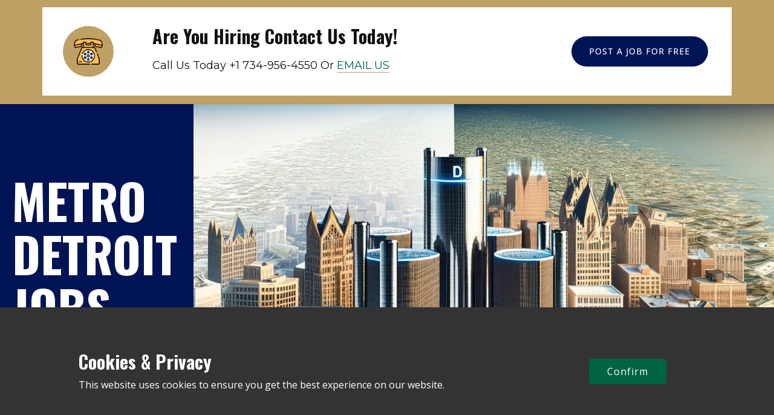

--- FILE ---
content_type: text/html
request_url: http://bornfreehustlin.com/
body_size: 18113
content:
<!DOCTYPE html>
<html style="font-size: 16px;" lang="en-US"><head>
	<script async src="https://pagead2.googlesyndication.com/pagead/js/adsbygoogle.js?client=ca-pub-5423812362862864"
     crossorigin="anonymous"></script>
    <meta name="viewport" content="width=device-width, initial-scale=1.0">
    <meta charset="utf-8">
    <meta name="keywords" content="Detroit jobs, Detroit career opportunities, Motor City employment, job listings in Detroit, Detroit career advice, professional growth in Detroit, Detroit job market insights, Detroit employment guide, job search in Detroit, work in Detroit">
    <meta name="description" content="Detroit job search magazine. Call us at (734) 956-4550. Featuring the latest listings, career advice, and exclusive insights tailored for Detroit's dynamic job market. Your journey towards professional success in Detroit Motor City starts here.">
    <title>Detroit Job Search Magazine - You're Hired Job Magazine</title>
    <link rel="stylesheet" href="nicepage.css" media="screen">
<link rel="stylesheet" href="Detroit-Job-Search-Magazine.css" media="screen">
    <script class="u-script" type="text/javascript" src="jquery-1.9.1.min.js" defer=""></script>
    <script class="u-script" type="text/javascript" src="nicepage.js" defer=""></script>
    <meta name="generator" content="Nicepage 6.1.0, nicepage.com">
    <meta name="referrer" content="origin">
    <meta name="description" content="Detroit job search magazine. Call us at (734) 956-4550. Featuring the latest listings, career advice, and exclusive insights tailored for Detroit&amp;apos;s dynamic job market. Your journey towards professional success in Detroit Motor City starts here.">
    <meta name="keywords" content="">
    <meta property="og:title" content="Detroit Job Search Magazine - You're Hired Job Magazine">
    <meta property="og:description" content="Detroit job search magazine. Call us at (734) 956-4550. Featuring the latest listings, career advice, and exclusive insights tailored for Detroit's dynamic job market. Your journey towards professional success in Detroit Motor City starts here.">
    <meta property="og:image" content="https://www.yourehiredmag.com/images/DALLE2023-12-0202.37.33-A3DillustrationofMichiganlicenseplateswithmoneydrippingfromthem.ThescenefeaturesacollectionofvariousMichiganlicenseplateseachu.png">
    <meta property="og:url" content="https://www.yourehiredmag.com"><!-- Keywords -->
    <link rel="icon" href="images/favicon.png">
    <link id="u-theme-google-font" rel="stylesheet" href="https://fonts.googleapis.com/css?family=Oswald:200,300,400,500,600,700|Open+Sans:300,300i,400,400i,500,500i,600,600i,700,700i,800,800i">
    <link id="u-page-google-font" rel="stylesheet" href="https://fonts.googleapis.com/css?family=Montserrat:100,100i,200,200i,300,300i,400,400i,500,500i,600,600i,700,700i,800,800i,900,900i|Ubuntu:300,300i,400,400i,500,500i,700,700i|Oswald:200,300,400,500,600,700">
    
    
    
    
    
    
    
    
    
    
    
    
    
    
    
    <script type="application/ld+json">{
		"@context": "http://schema.org",
		"@type": "Organization",
		"name": "DetroitJobSearchMagazine",
		"url": "/"
}</script>
    <meta name="theme-color" content="#006341">
    <meta property="og:type" content="website">
    <link rel="canonical" href="/">
	 <script>
    function gdprConfirmed() {
        return true;
    }
    function dynamicLoadScript(src) {
        var script = document.createElement('script');
        script.src = src && typeof src === 'string' ? src : 'https://www.google.com/recaptcha/api.js?render=6Lf9-CwpAAAAAO7Vdz8LahSwO6vu1p3LmTAE_brH';
        script.async = true;
        document.body.appendChild(script);
        script.onload = function() {
            let event = new CustomEvent("recaptchaLoaded");
            document.dispatchEvent(event);
        };
    }
    document.addEventListener('DOMContentLoaded', function () {
        var confirmButton = document.querySelector('.u-cookies-consent .u-button-confirm');
        if (confirmButton) {
            confirmButton.onclick = dynamicLoadScript;
        }
    });
    </script>
    <script>
        document.addEventListener("DOMContentLoaded", function(){
            if (!gdprConfirmed()) {
                return;
            }
            dynamicLoadScript();
        });
    </script>
    <script>
        document.addEventListener("recaptchaLoaded", function() {
            if (!gdprConfirmed()) {
                return;
            }
            (function (grecaptcha, sitekey, actions) {
                var recaptcha = {
                    execute: function (action, submitFormCb) {
                        try {
                            grecaptcha.execute(
                                sitekey,
                                {action: action}
                            ).then(function (token) {
                                var forms = document.getElementsByTagName('form');

                                for (var i = 0; i < forms.length; i++) {
                                    var fields = forms[i].getElementsByTagName('input');

                                    for (var j = 0; j < fields.length; j++) {
                                        var field = fields[j];

                                        if ('recaptchaResponse' === field.getAttribute('name')) {
                                            field.setAttribute('value', token);
                                            break;
                                        }
                                    }
                                }
                                submitFormCb();
                            });
                        } catch (e) {
                            var formError = document.querySelector('.u-form-send-error');

                            if (formError) {
                                formError.innerText = 'Site Owner Error: ' + e.message.replace(/:[\s\S]*/, '');
                                formError.style.display = 'block';
                            }
                        }
                    },

                    executeContact: function (submitFormCb) {
                        recaptcha.execute(actions['contact'], submitFormCb);
                    }
                };

                window.recaptchaObject = recaptcha;
            })(
                grecaptcha,
                
                '6Lf9-CwpAAAAAO7Vdz8LahSwO6vu1p3LmTAE_brH',
                {'contact': 'contact'}
            );
        });
    </script>
  <!-- Meta Description -->
<meta name="description" content="Discover your dream job in Detroit with our comprehensive job magazine. Featuring the latest listings, career advice, and exclusive insights tailored for Detroit's dynamic job market. Your journey towards professional success in Motor City starts here!">

<!-- Keywords -->
<meta name="keywords" content="Detroit jobs, Detroit career opportunities, Motor City employment, job listings in Detroit, Detroit career advice, professional growth in Detroit, Detroit job market insights, Detroit employment guide, job search in Detroit, work in Detroit">
<meta data-intl-tel-input-cdn-path="intlTelInput/"></head>
  <body data-home-page="https://website6075024.nicepage.io/Detroit-Job-Search-Magazine.html?version=0c70fe07-1819-c6f4-513a-fedcfb2c7704" data-home-page-title="Detroit Job Search Magazine" data-path-to-root="./" data-include-products="false" class="u-body u-xl-mode" data-lang="en">
    <section class="u-clearfix u-hidden-sm u-hidden-xs u-palette-3-base u-section-1" id="carousel_4b2a">
      <div class="u-clearfix u-sheet u-valign-middle-sm u-valign-middle-xs u-sheet-1">
        <div class="data-layout-selected u-clearfix u-expanded-width u-layout-wrap u-layout-wrap-1">
          <div class="u-layout">
            <div class="u-layout-row">
              <div class="u-container-style u-hidden-sm u-hidden-xs u-layout-cell u-size-11-md u-size-11-sm u-size-11-xs u-size-8-lg u-size-8-xl u-white u-layout-cell-1">
                <div class="u-container-layout u-valign-middle u-container-layout-1"><span class="u-file-icon u-hidden-sm u-icon u-icon-circle u-palette-3-base u-icon-1"><img src="images/4321256.png" alt=""></span>
                </div>
              </div>
              <div class="u-align-center-sm u-align-center-xs u-container-style u-layout-cell u-size-31-lg u-size-36-xl u-size-49-md u-size-49-sm u-size-49-xs u-white u-layout-cell-2">
                <div class="u-container-layout u-container-layout-2">
                  <h3 class="u-text u-text-1" spellcheck="false">Are You Hiring Contact Us Today!</h3>
                  <h6 class="u-custom-font u-font-montserrat u-text u-text-2">
                    <gu-sc> Call us today <gu-sc-dial title="Click to Connect 7349564550">
                        <gu-sc-img></gu-sc-img>
                        <gu-sc>
                          <gu-sc-dial title="Click to Connect 7349564550">
                            <gu-sc-img></gu-sc-img>
                            <gu-sc>
                              <gu-sc-dial title="Click to Connect 7349564550">
                                <gu-sc-img></gu-sc-img>+1 734-956-4550
                              </gu-sc-dial>
                              <gu-sc-orig style="display: none;">+1 734-956-4550</gu-sc-orig>
                            </gu-sc>
                          </gu-sc-dial>
                          <gu-sc-orig style="display: none;">+1 734-956-4550</gu-sc-orig>
                        </gu-sc>
                      </gu-sc-dial> or <gu-sc-orig style="display: none;"> Call us today ​+1 734-956-4550 or </gu-sc-orig>
                    </gu-sc>
                    <a href="mailto:info@michiganhired.com" class="u-active-none u-border-1 u-border-no-left u-border-no-right u-border-no-top u-border-palette-3-base u-bottom-left-radius-0 u-bottom-right-radius-0 u-btn u-button-link u-button-style u-hover-none u-none u-radius-0 u-text-palette-1-base u-top-left-radius-0 u-top-right-radius-0 u-btn-1">EMAIL US</a>
                  </h6>
                </div>
              </div>
              <div class="u-align-center u-container-style u-hidden-xs u-layout-cell u-size-16-xl u-size-21-lg u-size-60-md u-size-60-sm u-size-60-xs u-white u-layout-cell-3">
                <div class="u-container-layout u-valign-middle-lg u-valign-middle-xl u-container-layout-3">
                  <a href="https://michiganhired.com" class="u-border-none u-btn u-btn-round u-button-style u-custom-color-2 u-hidden-xs u-hover-palette-3-base u-radius-50 u-btn-2" target="_blank">post a job for free</a>
                </div>
              </div>
            </div>
          </div>
        </div>
      </div>
    </section>
    <section class="u-clearfix u-white u-section-2" id="carousel_4a36">
      <div class="data-layout-selected u-clearfix u-expanded-width u-layout-wrap u-layout-wrap-1">
        <div class="u-layout">
          <div class="u-layout-row">
            <div class="u-container-style u-custom-color-2 u-layout-cell u-left-cell u-size-15 u-layout-cell-1">
              <div class="u-container-layout u-container-layout-1">
                <div class="custom-expanded u-container-style u-expanded-width-xl u-group u-group-1">
                  <div class="u-container-layout u-container-layout-2">
                    <h1 class="u-text u-title u-text-1" spellcheck="false">METRO DETROIT JOBS</h1>
                    <p class="u-text u-text-2"> Explore the latest job openings, gain insights into evolving industry trends, and receive practical advice from seasoned professionals. Start your journey towards professional success with us today!</p>
                    <a href="https://michiganhired.com" class="u-btn u-button-style u-btn-1" target="_blank">APPLY FOR JOBS</a>
                  </div>
                </div>
                <img class="u-hidden-lg u-hidden-md u-hidden-xl u-image u-image-default u-preserve-proportions u-image-1" src="images/DALLE2023-12-0317.48.17-Createa1080x1080imageofDetroitsLodgeFreewaywithmoneyartisticallyintegratedintothesceneandincludethewordDETROITprominentlyint.png" alt="You&amp;apos;re Hired Job Magazine - Interactive Detroit Job Search Resource for All Job Seekers with Extensive Listings and Expert Advice in Detroit, Michigan" data-image-width="1024" data-image-height="1024">
              </div>
            </div>
            <div class="u-container-style u-hidden-sm u-hidden-xs u-image u-layout-cell u-right-cell u-size-45 u-image-2" data-image-width="1792" data-image-height="1024" data-href="https://michiganhired.com" data-target="_blank">
              <div class="u-container-layout"></div>
            </div>
          </div>
        </div>
      </div>
    </section>
    <section class="u-clearfix u-section-3" id="carousel_582c">
      <div class="data-layout-selected u-clearfix u-expanded-width u-layout-wrap u-layout-wrap-1">
        <div class="u-gutter-0 u-layout">
          <div class="u-layout-row">
            <div class="u-size-30 u-size-60-md">
              <div class="u-layout-col">
                <div class="u-container-style u-hidden-sm u-layout-cell u-right-cell u-size-20 u-white u-layout-cell-1">
                  <div class="u-container-layout">
                    <div class="u-clearfix u-custom-html u-expanded-width u-custom-html-1">
                      <div style="position:relative;padding-top:max(60%,326px);height:0;width:100%">
                        <iframe allow="clipboard-write" sandbox="allow-top-navigation allow-top-navigation-by-user-activation allow-downloads allow-scripts allow-same-origin allow-popups allow-modals allow-popups-to-escape-sandbox allow-forms" allowfullscreen="true" style="position:absolute;border:none;width:100%;height:100%;left:0;right:0;top:0;bottom:0;" src="https://e.issuu.com/embed.html?backgroundColor=%23f08c8c&amp;backgroundColorFullscreen=%23f08c8c&amp;d=job-magazine-november_2023&amp;doAutoflipPages=true&amp;hideIssuuLogo=true&amp;showOtherPublicationsAsSuggestions=true&amp;u=detroithired"></iframe>
                      </div>
                    </div>
                    <div class="u-container-style u-group u-hidden-md u-hidden-sm u-hidden-xs u-group-1">
                      <div class="u-container-layout u-valign-middle u-container-layout-2">
                        <div class="u-custom-color-2 u-shape u-shape-rectangle u-shape-1"></div>
                        <h2 class="u-text u-text-1" spellcheck="false">Resume Writing Tip<br>
                        </h2>
                        <p class="u-text u-text-2" spellcheck="false"> Your dream job doesn't exist, you must create it." - Richard Branson</p>
                        <p class="u-align-justify u-text u-text-3" spellcheck="false">
                          <span class="u-text-custom-color-2" style="font-weight: 700;"> Tailor Your Resume to the Job</span>
                          <br>Customize your resume for each job application by highlighting relevant skills and experiences. Use keywords from the job description to pass through Applicant Tracking Systems (ATS) and catch the eye of recruiters. A tailored resume significantly increases your chances of landing an interview.
                        </p>
                        <a href="https://michiganhired.com" class="u-btn u-button-style u-btn-1" target="_blank">SEARCH FOR JOBS ONLINE</a>
                      </div>
                    </div>
                  </div>
                </div>
                <div class="u-container-style u-hidden-md u-hidden-xs u-layout-cell u-palette-1-base u-right-cell u-size-40 u-layout-cell-2">
                  <div class="u-container-layout">
                    <div class="custom-expanded u-clearfix u-custom-html u-expanded-width-lg u-expanded-width-xl u-hidden-md u-custom-html-2">
                      <div style="position:relative;padding-top:max(60%,326px);height:0;width:100%">
                        <iframe allow="clipboard-write" sandbox="allow-top-navigation allow-top-navigation-by-user-activation allow-downloads allow-scripts allow-same-origin allow-popups allow-modals allow-popups-to-escape-sandbox allow-forms" allowfullscreen="true" style="position:absolute;border:none;width:100%;height:100%;left:0;right:0;top:0;bottom:0;" src="https://e.issuu.com/embed.html?backgroundColor=%23001455&amp;backgroundColorFullscreen=%23001455&amp;d=job-magazine-september_2023&amp;doAutoflipPages=true&amp;hideIssuuLogo=true&amp;showOtherPublicationsAsSuggestions=true&amp;u=detroithired"></iframe>
                      </div>
                    </div>
                  </div>
                </div>
              </div>
            </div>
            <div class="u-size-30 u-size-60-md">
              <div class="u-layout-row">
                <div class="u-container-style u-image u-layout-cell u-left-cell u-size-60 u-image-1" data-image-width="1024" data-image-height="1792" data-href="https://michiganhired.com" data-target="_blank">
                  <div class="u-container-layout"></div>
                </div>
              </div>
            </div>
          </div>
        </div>
      </div>
    </section>
    <section class="u-align-center u-clearfix u-white u-section-4" id="carousel_d816">
      <div class="u-clearfix u-sheet u-sheet-1">
        <div class="u-expanded-width u-gallery u-layout-grid u-lightbox u-no-transition u-show-text-none u-gallery-1">
          <div class="u-gallery-inner u-gallery-inner-1">
            <div class="u-effect-hover-zoom u-gallery-item" data-href="https://michiganhired.com" data-target="_blank">
              <div class="u-back-slide" data-image-width="600" data-image-height="600">
                <img class="u-back-image u-expanded" src="images/MACOMBDETROITHIRING.png" alt="You&amp;apos;re Hired Job Magazine - Interactive Detroit Job Search Resource for All Job Seekers with Extensive Listings and Expert Advice in Detroit, Michigan">
              </div>
              <div class="u-over-slide u-shading u-over-slide-1"></div>
            </div>
            <div class="u-effect-hover-zoom u-gallery-item" data-href="https://michiganhired.com" data-target="_blank">
              <div class="u-back-slide" data-image-width="600" data-image-height="600">
                <img class="u-back-image u-expanded" src="images/LABORROCKETDETROITHIRINGcopy.png" alt="You&amp;apos;re Hired Job Magazine - Interactive Detroit Job Search Resource for All Job Seekers with Extensive Listings and Expert Advice in Detroit, Michigan">
              </div>
              <div class="u-over-slide u-shading u-over-slide-2"></div>
            </div>
            <div class="u-effect-hover-zoom u-gallery-item" data-href="https://michiganhired.com" data-target="_blank">
              <div class="u-back-slide" data-image-width="600" data-image-height="600">
                <img class="u-back-image u-expanded" src="images/ILLMORNOWHIRING.png" alt="You&amp;apos;re Hired Job Magazine - Interactive Detroit Job Search Resource for All Job Seekers with Extensive Listings and Expert Advice in Detroit, Michigan">
              </div>
              <div class="u-over-slide u-shading u-over-slide-3"></div>
            </div>
            <div class="u-effect-hover-zoom u-gallery-item" data-image-width="600" data-image-height="600" data-href="https://michiganhired.com" data-target="_blank">
              <div class="u-back-slide">
                <img class="u-back-image u-expanded" src="images/VANDERHIRINGNOVEMBER2023.png" alt="You&amp;apos;re Hired Job Magazine - Interactive Detroit Job Search Resource for All Job Seekers with Extensive Listings and Expert Advice in Detroit, Michigan">
              </div>
              <div class="u-over-slide u-shading u-over-slide-4"></div>
            </div>
            <div class="u-effect-hover-zoom u-gallery-item" data-image-width="600" data-image-height="600" data-href="https://michiganhired.com" data-target="_blank">
              <div class="u-back-slide">
                <img class="u-back-image u-expanded" src="images/MOTORCITYCASINOHIRINGNOVEMBER2023.png" alt="You&amp;apos;re Hired Job Magazine - Interactive Detroit Job Search Resource for All Job Seekers with Extensive Listings and Expert Advice in Detroit, Michigan">
              </div>
              <div class="u-over-slide u-shading u-over-slide-5"></div>
            </div>
            <div class="u-effect-hover-zoom u-gallery-item" data-image-width="600" data-image-height="600" data-href="https://michiganhired.com" data-target="_blank">
              <div class="u-back-slide">
                <img class="u-back-image u-expanded" src="images/YPSILANTIDETROITHIRING.png" alt="You&amp;apos;re Hired Job Magazine - Interactive Detroit Job Search Resource for All Job Seekers with Extensive Listings and Expert Advice in Detroit, Michigan">
              </div>
              <div class="u-over-slide u-shading u-over-slide-6"></div>
            </div>
            <div class="u-effect-hover-zoom u-gallery-item" data-image-width="600" data-image-height="600" data-href="https://michiganhired.com" data-target="_blank">
              <div class="u-back-slide">
                <img class="u-back-image u-expanded" src="images/JERSEYMIKESHIRINGNOVEMBER2023.png" alt="You&amp;apos;re Hired Job Magazine - Interactive Detroit Job Search Resource for All Job Seekers with Extensive Listings and Expert Advice in Detroit, Michigan">
              </div>
              <div class="u-over-slide u-shading u-over-slide-7"></div>
            </div>
            <div class="u-effect-hover-zoom u-gallery-item" data-image-width="600" data-image-height="600" data-href="https://michiganhired.com" data-target="_blank">
              <div class="u-back-slide">
                <img class="u-back-image u-expanded" src="images/SUPERIORMATERIALSHIRING.png" alt="You&amp;apos;re Hired Job Magazine - Interactive Detroit Job Search Resource for All Job Seekers with Extensive Listings and Expert Advice in Detroit, Michigan">
              </div>
              <div class="u-over-slide u-shading u-over-slide-8"></div>
            </div>
            <div class="u-effect-hover-zoom u-gallery-item" data-image-width="600" data-image-height="600" data-href="https://michiganhired.com" data-target="_blank">
              <div class="u-back-slide">
                <img class="u-back-image u-expanded" src="images/AMAZONHIRINGNOVEMBER2023.png" alt="You&amp;apos;re Hired Job Magazine - Interactive Detroit Job Search Resource for All Job Seekers with Extensive Listings and Expert Advice in Detroit, Michigan">
              </div>
              <div class="u-over-slide u-shading u-over-slide-9"></div>
            </div>
            <div class="u-effect-hover-zoom u-gallery-item" data-image-width="600" data-image-height="600" data-href="https://michiganhired.com" data-target="_blank">
              <div class="u-back-slide">
                <img class="u-back-image u-expanded" src="images/HENRYFORDHOSPITALHIRINGNOVEMBER2023.png" alt="You&amp;apos;re Hired Job Magazine - Interactive Detroit Job Search Resource for All Job Seekers with Extensive Listings and Expert Advice in Detroit, Michigan">
              </div>
              <div class="u-over-slide u-shading u-over-slide-10"></div>
            </div>
            <div class="u-effect-hover-zoom u-gallery-item" data-image-width="600" data-image-height="600" data-href="https://michiganhired.com" data-target="_blank">
              <div class="u-back-slide">
                <img class="u-back-image u-expanded" src="images/QUALIFIED.png" alt="You&amp;apos;re Hired Job Magazine - Interactive Detroit Job Search Resource for All Job Seekers with Extensive Listings and Expert Advice in Detroit, Michigan">
              </div>
              <div class="u-over-slide u-shading u-over-slide-11"></div>
            </div>
            <div class="u-effect-hover-zoom u-gallery-item" data-image-width="600" data-image-height="600" data-href="https://michiganhired.com" data-target="_blank">
              <div class="u-back-slide">
                <img class="u-back-image u-expanded" src="images/GNSNOWHIRING.png" alt="You&amp;apos;re Hired Job Magazine - Interactive Detroit Job Search Resource for All Job Seekers with Extensive Listings and Expert Advice in Detroit, Michigan">
              </div>
              <div class="u-over-slide u-shading u-over-slide-12"></div>
            </div>
          </div>
        </div>
        <p class="u-align-justify u-hidden-sm u-hidden-xs u-text u-text-1" spellcheck="false">
          <span style="font-weight: 700;" class="u-text-custom-color-2"> Employment Search Tip. •&nbsp;</span>
          <span class="u-text-custom-color-2" style="font-weight: 700;">Network Effectively.</span>
          <br>Networking can uncover hidden job opportunities. Connect with professionals in your field through social media, industry events, and professional associations. Build genuine relationships and let your network know what you're looking for. Often, jobs are found through connections rather than traditional job postings.
        </p>
      </div>
    </section>
    <section class="u-clearfix u-section-5" id="carousel_662c">
      <div class="data-layout-selected u-clearfix u-expanded-width u-layout-wrap u-layout-wrap-1">
        <div class="u-gutter-0 u-layout">
          <div class="u-layout-row">
            <div class="u-size-30">
              <div class="u-layout-row">
                <div class="u-container-style u-hidden-sm u-hidden-xs u-image u-layout-cell u-left-cell u-size-60 u-image-1" data-image-width="1024" data-image-height="1024">
                  <div class="u-container-layout"></div>
                </div>
              </div>
            </div>
            <div class="u-size-30">
              <div class="u-layout-col">
                <div class="u-container-style u-layout-cell u-right-cell u-size-30 u-white u-layout-cell-2">
                  <div class="u-container-layout">
                    <div class="custom-expanded u-clearfix u-custom-html u-expanded-width-lg u-expanded-width-md u-expanded-width-xl u-custom-html-1">
                      <div style="position:relative;padding-top:max(60%,326px);height:0;width:100%">
                        <iframe allow="clipboard-write" sandbox="allow-top-navigation allow-top-navigation-by-user-activation allow-downloads allow-scripts allow-same-origin allow-popups allow-modals allow-popups-to-escape-sandbox allow-forms" allowfullscreen="true" style="position:absolute;border:none;width:100%;height:100%;left:0;right:0;top:0;bottom:0;" src="https://e.issuu.com/embed.html?backgroundColor=%23f08c8c&amp;backgroundColorFullscreen=%23f08c8c&amp;d=job-magazine-november_2023&amp;doAutoflipPages=true&amp;hideIssuuLogo=true&amp;showOtherPublicationsAsSuggestions=true&amp;u=detroithired"></iframe>
                      </div>
                    </div>
                    <div class="u-container-style u-group u-hidden-sm u-hidden-xs u-group-1">
                      <div class="u-container-layout u-container-layout-3">
                        <div class="u-custom-color-2 u-shape u-shape-rectangle u-shape-1"></div>
                        <h2 class="u-text u-text-1" spellcheck="false">Job Interview Tips</h2>
                        <p class="u-text u-text-2" spellcheck="false">
                          <span style="font-weight: 700;" class="u-text-custom-color-2"> Research and Prepare</span>
                          <br>Before the interview, research the company thoroughly. Understand its mission, values, and recent achievements. Prepare thoughtful questions to ask your interviewer. This shows your genuine interest in the role and demonstrates that you've done your homework, setting you apart as a well-prepared candidate.
                        </p>
                        <a href="https://michiganhired.com" class="u-btn u-button-style u-btn-1" target="_blank">SEARCH FOR JOBS ONLINE</a>
                      </div>
                    </div>
                  </div>
                </div>
                <div class="u-container-style u-image u-layout-cell u-right-cell u-size-30 u-image-2" data-image-width="1024" data-image-height="1792">
                  <div class="u-container-layout"></div>
                </div>
              </div>
            </div>
          </div>
        </div>
      </div>
    </section>
    <section class="u-align-center u-clearfix u-gradient u-section-6" id="carousel_1c20">
      <div class="u-clearfix u-sheet u-sheet-1">
        <h2 class="u-align-center u-text u-text-1" data-animation-name="customAnimationIn" data-animation-duration="1500" data-animation-delay="250"> Network with Us</h2>
        <div class="data-layout-selected u-clearfix u-expanded-width u-layout-wrap u-layout-wrap-1">
          <div class="u-layout">
            <div class="u-layout-col">
              <div class="u-size-20">
                <div class="u-layout-row">
                  <div class="u-container-align-center u-container-style u-image u-layout-cell u-size-30 u-image-1" data-image-width="1024" data-image-height="1024" data-animation-name="customAnimationIn" data-animation-duration="1500" data-href="https://www.facebook.com/groups/617046305004588/" data-target="_blank">
                    <div class="u-container-layout u-container-layout-1"></div>
                  </div>
                  <div class="u-container-style u-layout-cell u-size-30 u-white u-layout-cell-2" data-animation-name="customAnimationIn" data-animation-duration="1500">
                    <div class="u-container-layout u-container-layout-2">
                      <h3 class="u-align-left u-text u-text-2" spellcheck="false"> Metro Detroit Job Seekers Group</h3>
                      <p class="u-align-justify u-text u-text-3" spellcheck="false">This community is dedicated to connecting job seekers with career opportunities in the Metro Detroit area. Share job postings, network with local professionals, and access valuable resources for your job search journey in this vibrant and supportive space.</p>
                      <a href="https://www.facebook.com/groups/617046305004588/" class="u-border-none u-btn u-button-style u-gradient u-text-body-alt-color u-btn-1" target="_blank"><span class="u-icon u-text-white"><svg class="u-svg-content" viewBox="0 0 512 512" x="0px" y="0px" style="width: 1em; height: 1em;"><path d="M53.333,224C23.936,224,0,247.936,0,277.333V448c0,29.397,23.936,53.333,53.333,53.333h64 c12.011,0,23.061-4.053,32-10.795V224H53.333z"></path><path d="M512,304c0-12.821-5.077-24.768-13.888-33.579c9.963-10.901,15.04-25.515,13.653-40.725    c-2.496-27.115-26.923-48.363-55.637-48.363H324.352c6.528-19.819,16.981-56.149,16.981-85.333c0-46.272-39.317-85.333-64-85.333 c-22.165,0-37.995,12.48-38.677,12.992c-2.517,2.027-3.989,5.099-3.989,8.341v72.341l-61.44,133.099l-2.56,1.301v228.651    C188.032,475.584,210.005,480,224,480h195.819c23.232,0,43.563-15.659,48.341-37.269c2.453-11.115,1.024-22.315-3.861-32.043 c15.765-7.936,26.368-24.171,26.368-42.688c0-7.552-1.728-14.784-5.013-21.333C501.419,338.731,512,322.496,512,304z"></path></svg></span>&nbsp;Like
                      </a>
                    </div>
                  </div>
                </div>
              </div>
              <div class="u-size-20">
                <div class="u-layout-row">
                  <div class="u-container-style u-layout-cell u-size-30 u-white u-layout-cell-3" data-animation-name="customAnimationIn" data-animation-duration="1500" data-animation-delay="500">
                    <div class="u-container-layout u-container-layout-3">
                      <h3 class="u-align-left u-text u-text-4" spellcheck="false"> Metro Detroit Professionals Network</h3>
                      <p class="u-align-justify u-text u-text-5" spellcheck="false"> Join our Metro Detroit Professionals Network to connect, collaborate, and grow with fellow professionals in the region. Whether you're looking to expand your professional circle, exchange industry insights, or explore new career opportunities, this group is your gateway to the dynamic Metro Detroit professional community.</p>
                      <a href="https://www.facebook.com/groups/922477731156845/?mibextid=oMANbw" class="u-border-none u-btn u-button-style u-gradient u-text-body-alt-color u-btn-2" target="_blank"><span class="u-icon u-text-white"><svg class="u-svg-content" viewBox="0 0 512 512" x="0px" y="0px" style="width: 1em; height: 1em;"><path d="M53.333,224C23.936,224,0,247.936,0,277.333V448c0,29.397,23.936,53.333,53.333,53.333h64 c12.011,0,23.061-4.053,32-10.795V224H53.333z"></path><path d="M512,304c0-12.821-5.077-24.768-13.888-33.579c9.963-10.901,15.04-25.515,13.653-40.725    c-2.496-27.115-26.923-48.363-55.637-48.363H324.352c6.528-19.819,16.981-56.149,16.981-85.333c0-46.272-39.317-85.333-64-85.333 c-22.165,0-37.995,12.48-38.677,12.992c-2.517,2.027-3.989,5.099-3.989,8.341v72.341l-61.44,133.099l-2.56,1.301v228.651    C188.032,475.584,210.005,480,224,480h195.819c23.232,0,43.563-15.659,48.341-37.269c2.453-11.115,1.024-22.315-3.861-32.043 c15.765-7.936,26.368-24.171,26.368-42.688c0-7.552-1.728-14.784-5.013-21.333C501.419,338.731,512,322.496,512,304z"></path></svg></span>&nbsp;Like
                      </a>
                    </div>
                  </div>
                  <div class="u-container-align-center u-container-style u-image u-layout-cell u-size-30 u-image-2" data-image-width="1024" data-image-height="1024" data-animation-name="customAnimationIn" data-animation-duration="1500" data-animation-delay="500" data-href="https://www.facebook.com/groups/922477731156845/?mibextid=oMANbw" data-target="_blank">
                    <div class="u-container-layout u-container-layout-4"></div>
                  </div>
                </div>
              </div>
              <div class="u-size-20">
                <div class="u-layout-row">
                  <div class="u-container-align-center u-container-style u-image u-layout-cell u-size-30 u-image-3" data-image-width="1024" data-image-height="1024" data-animation-name="customAnimationIn" data-animation-duration="1500" data-animation-delay="750" data-href="https://www.facebook.com/groups/1885024731709863/" data-target="_blank">
                    <div class="u-container-layout u-container-layout-5"></div>
                  </div>
                  <div class="u-container-style u-layout-cell u-size-30 u-white u-layout-cell-6" data-animation-name="customAnimationIn" data-animation-duration="1500" data-animation-delay="750">
                    <div class="u-container-layout u-valign-bottom u-container-layout-6">
                      <h3 class="u-align-left u-text u-text-6" spellcheck="false"> Metro Detroit Career Advice and Tips</h3>
                      <p class="u-align-justify u-text u-text-7" spellcheck="false"> This group is a haven for those seeking career guidance in Metro Detroit. From resume tips to interview strategies, we cover it all. Engage with career experts, gain insights from experienced professionals, and navigate your career path with confidence in our supportive and informative community.</p>
                      <a href="https://nicepage.com/k/auction-website-templates" class="u-border-none u-btn u-button-style u-gradient u-text-body-alt-color u-btn-3"><span class="u-icon u-text-white"><svg class="u-svg-content" viewBox="0 0 512 512" x="0px" y="0px" style="width: 1em; height: 1em;"><path d="M53.333,224C23.936,224,0,247.936,0,277.333V448c0,29.397,23.936,53.333,53.333,53.333h64 c12.011,0,23.061-4.053,32-10.795V224H53.333z"></path><path d="M512,304c0-12.821-5.077-24.768-13.888-33.579c9.963-10.901,15.04-25.515,13.653-40.725    c-2.496-27.115-26.923-48.363-55.637-48.363H324.352c6.528-19.819,16.981-56.149,16.981-85.333c0-46.272-39.317-85.333-64-85.333 c-22.165,0-37.995,12.48-38.677,12.992c-2.517,2.027-3.989,5.099-3.989,8.341v72.341l-61.44,133.099l-2.56,1.301v228.651    C188.032,475.584,210.005,480,224,480h195.819c23.232,0,43.563-15.659,48.341-37.269c2.453-11.115,1.024-22.315-3.861-32.043 c15.765-7.936,26.368-24.171,26.368-42.688c0-7.552-1.728-14.784-5.013-21.333C501.419,338.731,512,322.496,512,304z"></path></svg></span>&nbsp;Like
                      </a>
                      <img class="u-expanded-width u-image u-image-default u-preserve-proportions u-image-4" src="images/DALLE2023-12-0315.47.39-Createanimageina1080x1080aspectratiodepictingajobinterviewsceneinDetroitwithadramaticandintenseatmosphere.Thesettingisanoffi.png" alt="You&amp;apos;re Hired Job Magazine - Interactive Detroit Job Search Resource for All Job Seekers with Extensive Listings and Expert Advice in Detroit, Michigan" data-image-width="1024" data-image-height="1024" data-href="https://www.facebook.com/groups/617046305004588/" data-target="_blank">
                    </div>
                  </div>
                </div>
              </div>
            </div>
          </div>
        </div>
      </div>
    </section>
    <section class="u-clearfix u-white u-section-7" id="carousel_9c01">
      <div class="u-clearfix u-sheet u-valign-middle-md u-sheet-1">
        <div class="data-layout-selected u-clearfix u-expanded-width u-layout-wrap u-layout-wrap-1">
          <div class="u-layout" style="">
            <div class="u-layout-row" style="">
              <div class="u-size-30 u-size-60-md">
                <div class="u-layout-col">
                  <div class="u-container-style u-layout-cell u-left-cell u-similar-fill u-size-40 u-layout-cell-1">
                    <div class="u-container-layout u-container-layout-1">
                      <h2 class="u-custom-font u-font-abril-fatface u-hidden-md u-hidden-sm u-hidden-xs u-text u-text-1"> Resume Writing Tip for Career Transitioners</h2>
                      <p class="u-align-justify u-hidden-md u-hidden-sm u-hidden-xs u-text u-text-2"> When transitioning to a new career, your resume should showcase your transferable skills and potential for success in a new field. </p>
                      <div class="u-expanded-width u-video u-video-1">
                        <div class="embed-responsive embed-responsive-1">
                          <iframe style="position: absolute;top: 0;left: 0;width: 100%;height: 100%;" class="embed-responsive-item" src="https://www.youtube.com/embed/ILWxPBdy0v0?mute=0&amp;showinfo=0&amp;controls=0&amp;start=0" frameborder="0" allowfullscreen=""></iframe>
                        </div>
                      </div>
                    </div>
                  </div>
                  <div class="u-container-style u-layout-cell u-left-cell u-similar-fill u-size-20 u-layout-cell-2">
                    <div class="u-container-layout">
                      <a href="https://nicepage.com/c/table-html-templates" class="u-border-none u-btn u-button-style u-gradient u-hidden-lg u-hidden-md u-hidden-xl u-hidden-xs u-text-body-alt-color u-btn-1"><span class="u-icon u-text-white"><svg class="u-svg-content" viewBox="0 0 512 512" x="0px" y="0px" style="width: 1em; height: 1em;"><path d="M53.333,224C23.936,224,0,247.936,0,277.333V448c0,29.397,23.936,53.333,53.333,53.333h64 c12.011,0,23.061-4.053,32-10.795V224H53.333z"></path><path d="M512,304c0-12.821-5.077-24.768-13.888-33.579c9.963-10.901,15.04-25.515,13.653-40.725    c-2.496-27.115-26.923-48.363-55.637-48.363H324.352c6.528-19.819,16.981-56.149,16.981-85.333c0-46.272-39.317-85.333-64-85.333 c-22.165,0-37.995,12.48-38.677,12.992c-2.517,2.027-3.989,5.099-3.989,8.341v72.341l-61.44,133.099l-2.56,1.301v228.651    C188.032,475.584,210.005,480,224,480h195.819c23.232,0,43.563-15.659,48.341-37.269c2.453-11.115,1.024-22.315-3.861-32.043 c15.765-7.936,26.368-24.171,26.368-42.688c0-7.552-1.728-14.784-5.013-21.333C501.419,338.731,512,322.496,512,304z"></path></svg></span>&nbsp;Like
                      </a>
                      <div class="u-expanded-width u-video u-video-2">
                        <div class="embed-responsive embed-responsive-2">
                          <iframe style="position: absolute;top: 0;left: 0;width: 100%;height: 100%;" class="embed-responsive-item" src="https://www.youtube.com/embed/PIAOVR4WMN0?mute=0&amp;showinfo=0&amp;controls=0&amp;start=0" frameborder="0" allowfullscreen=""></iframe>
                        </div>
                      </div>
                    </div>
                  </div>
                </div>
              </div>
              <div class="u-size-30 u-size-60-md" style="">
                <div class="u-layout-col" style="">
                  <div class="u-container-style u-layout-cell u-right-cell u-similar-fill u-size-20 u-layout-cell-3">
                    <div class="u-container-layout">
                      <div class="u-expanded-width u-video u-video-3">
                        <div class="embed-responsive embed-responsive-3">
                          <iframe style="position: absolute;top: 0;left: 0;width: 100%;height: 100%;" class="embed-responsive-item" src="https://www.youtube.com/embed/_9ut8yDc4Go?mute=0&amp;showinfo=0&amp;controls=0&amp;start=0" frameborder="0" allowfullscreen=""></iframe>
                        </div>
                      </div>
                    </div>
                  </div>
                  <div class="u-align-justify u-container-style u-layout-cell u-right-cell u-similar-fill u-size-40 u-layout-cell-4">
                    <div class="u-container-layout u-container-layout-4">
                      <p class="u-hidden-md u-hidden-sm u-hidden-xs u-text u-text-3">
                        <span style="font-weight: 700;" class="u-text-custom-color-2"> Here are three strategies to effectively do this:</span>
                        <br>
                        <br>
                        <span style="font-weight: 700;" class="u-text-custom-color-2">Highlight Transferable Skills:</span>&nbsp;<br>Identify skills from your current career that are relevant to the new field. These could include soft skills like leadership or communication, and any technical skills that are applicable. Use specific examples to demonstrate how these skills have contributed to your success in the past. <br>
                        <br>
                        <span style="font-weight: 700;" class="u-text-custom-color-2">Use a Functional Resume Format:</span>&nbsp;<br>Instead of a traditional chronological resume, opt for a functional format. This focuses more on your skills and abilities rather than your job history. Organize your resume into sections that reflect the key competencies required in your new career field. <br>
                        <br>
                        <span style="font-weight: 700;" class="u-text-custom-color-2">Incorporate Relevant Keywords:&nbsp;</span>
                        <br>Study job descriptions in your target field to identify common industry keywords and incorporate them into your resume. This ensures that your resume aligns with the expectations of your new industry and passes through Applicant Tracking Systems (ATS) used by many employers. <br>
                        <br>By focusing on your transferable skills, using a functional resume format, and incorporating relevant industry keywords, you can effectively transition your resume for a new career path.
                      </p>
                      <img class="u-expanded-width-xs u-hidden-lg u-hidden-md u-hidden-sm u-hidden-xl u-image u-image-default u-preserve-proportions u-image-1" src="images/DALLE2023-12-0316.02.42-CreateabannerwiththewordFacebookprominentlydisplayedsetagainstabackdropthatrepresentsDetroitandmoney.Thedesignshouldincludeel.png" alt="" data-image-width="1024" data-image-height="1024">
                    </div>
                  </div>
                </div>
              </div>
            </div>
          </div>
        </div>
      </div>
    </section>
    <section class="u-clearfix u-section-8" id="sec-3960">
      <div class="u-clearfix u-sheet u-valign-middle u-sheet-1">
        <h1 class="u-align-center u-hidden-sm u-text u-text-1" spellcheck="false">VIDEO RESUME WRITING SERVICE</h1>
      </div>
    </section>
    <section class="u-clearfix u-hidden-md u-hidden-sm u-palette-2-light-1 u-section-9" id="carousel_35d0">
      <div class="custom-expanded data-layout-selected u-clearfix u-expanded-width-lg u-expanded-width-md u-expanded-width-sm u-expanded-width-xl u-gutter-0 u-layout-wrap u-layout-wrap-1">
        <div class="u-gutter-0 u-layout">
          <div class="u-layout-row">
            <div class="u-size-26 u-size-60-md">
              <div class="u-layout-col">
                <div class="u-align-left u-container-style u-image u-layout-cell u-right-cell u-size-60 u-image-1" data-image-width="1024" data-image-height="1792">
                  <div class="u-container-layout u-container-layout-1"></div>
                </div>
              </div>
            </div>
            <div class="u-size-30 u-size-60-md">
              <div class="u-layout-col">
                <div class="u-size-30">
                  <div class="u-layout-row">
                    <div class="u-align-left u-container-style u-layout-cell u-shape-rectangle u-size-60 u-video u-video-contain u-video-1">
                      <div class="u-background-video u-expanded" style="">
                        <div class="embed-responsive embed-responsive-1">
                          <iframe style="position: absolute;top: 0;left: 0;width: 100%;height: 100%;" class="embed-responsive-item" src="https://www.youtube.com/embed/y_7VpEB_nYs?playlist=y_7VpEB_nYs&amp;loop=1&amp;mute=1&amp;showinfo=0&amp;controls=0&amp;start=0&amp;autoplay=1" data-autoplay="1" frameborder="0" allowfullscreen=""></iframe>
                        </div>
                        <div class="u-video-shading"></div>
                      </div>
                      <div class="u-container-layout u-container-layout-2">
                        <div class="u-border-5 u-border-palette-2-light-1 u-line u-line-horizontal u-line-1"></div>
                      </div>
                    </div>
                  </div>
                </div>
                <div class="u-size-30">
                  <div class="u-layout-row">
                    <div class="u-size-37">
                      <div class="u-layout-col">
                        <div class="u-container-style u-layout-cell u-size-60 u-white u-layout-cell-3">
                          <div class="u-container-layout u-container-layout-3">
                            <h4 class="u-align-left u-text u-text-1"> Video Resume Writing Service</h4>
                            <p class="u-align-justify u-text u-text-2" spellcheck="false">
                              <span style="font-weight: 700;" class="u-text-custom-color-2">Elevate your job application with our Video Resume Writing Service!&nbsp;</span>
                              <br>
                              <br>Capture attention in the job market by showcasing your skills and personality in a professionally crafted video resume.&nbsp;<br>
                              <br>Our experts guide you in creating a concise, engaging video that highlights your unique qualifications, giving you a competitive edge.&nbsp;<br>
                              <br>Make a lasting impression on employers with a dynamic video resume!
                            </p>
                          </div>
                        </div>
                      </div>
                    </div>
                    <div class="u-size-23">
                      <div class="u-layout-col">
                        <div class="u-align-left u-container-style u-layout-cell u-size-60 u-white u-layout-cell-4">
                          <div class="u-container-layout u-valign-top u-container-layout-4">
                            <h4 class="u-text u-text-custom-color-2 u-text-3">Service​ Includes</h4>
                            <p class="u-text u-text-4">One Page Resume Update<br>Video Resume
                            </p>
                            <a href="https://nicepage.best" class="u-border-none u-btn u-button-style u-custom-color-2 u-text-body-alt-color u-btn-1">buy now</a>
                          </div>
                        </div>
                      </div>
                    </div>
                  </div>
                </div>
              </div>
            </div>
            <div class="u-size-4 u-size-60-md">
              <div class="u-layout-col">
                <div class="u-container-style u-hidden-md u-hidden-sm u-hidden-xs u-layout-cell u-left-cell u-size-60 u-white u-layout-cell-5" wfd-invisible="true">
                  <div class="u-container-layout u-container-layout-5"></div>
                </div>
              </div>
            </div>
          </div>
        </div>
      </div>
    </section>
    <section class="u-clearfix u-gradient u-section-10" id="carousel_2ba2">
      <div class="u-clearfix u-sheet u-valign-bottom-xl u-sheet-1">
        <div class="data-layout-selected u-clearfix u-expanded-width u-gutter-20 u-layout-wrap u-layout-wrap-1">
          <div class="u-layout">
            <div class="u-layout-row">
              <div class="u-align-left u-container-style u-image u-layout-cell u-left-cell u-shape-rectangle u-size-30 u-image-1" data-image-width="1280" data-image-height="853">
                <div class="u-container-layout u-valign-bottom-lg u-valign-bottom-md u-container-layout-1"></div>
              </div>
              <div class="u-container-style u-layout-cell u-right-cell u-shape-rectangle u-size-30 u-layout-cell-2">
                <div class="u-container-layout u-valign-top-lg u-valign-top-md u-container-layout-2">
                  <h2 class="u-align-left u-custom-font u-font-ubuntu u-text u-text-white u-text-1" spellcheck="false"> Boost Your Financial Confidence with <span style="font-size: 2.25rem;">
                      <a href="https://www.smartcredit.com/?PID=56365" class="u-active-none u-border-none u-btn u-button-link u-button-style u-hover-none u-none u-text-body-alt-color u-btn-1">DetroitSmartCredit.Com</a>
                    </span>
                  </h2>
                  <p class="u-align-center-lg u-align-center-md u-align-center-sm u-align-center-xs u-align-justify-xl u-text u-text-2" data-animation-name="" data-animation-duration="0" data-animation-delay="0" data-animation-direction="">
                    <a class="u-active-none u-border-none u-btn u-button-link u-button-style u-hover-none u-none u-text-body-alt-color u-btn-2" data-href="https://www.smartcredit.com/?PID=56365" data-target="_blank" href="https://www.smartcredit.com/?PID=56365" target="_blank">
                      <span style="font-weight: 700;">Unlock your financial potential with SmartCredit.com!&nbsp;</span>
                      <br>Our platform offers comprehensive credit monitoring and financial management tools to help you take control of your credit score.&nbsp;<br>
                      <br>Gain insights into your credit report, receive personalized tips for improvement, and access resources to make informed financial decisions.<br>With DetroitSmartCredit.com, managing your credit is smarter, simpler, and more secure. 
                    </a>
                  </p>
                  <div class="u-expanded-width u-video u-video-contain u-video-1">
                    <div class="embed-responsive embed-responsive-1">
                      <iframe style="position: absolute;top: 0;left: 0;width: 100%;height: 100%;" class="embed-responsive-item" src="https://www.youtube.com/embed/3uXcXIU4Whk?mute=0&amp;showinfo=0&amp;controls=0&amp;start=0" frameborder="0" allowfullscreen=""></iframe>
                    </div>
                  </div>
                  <a href="https://www.smartcredit.com/?PID=56365" class="u-active-white u-align-left u-border-none u-btn u-btn-round u-button-style u-custom-color-2 u-hover-feature u-hover-white u-radius-15 u-text-active-palette-4-base u-text-hover-palette-4-base u-btn-3" data-animation-name="" data-animation-duration="0" data-animation-delay="0" data-animation-direction="" target="_blank">LEARN MORE HERE</a>
                </div>
              </div>
            </div>
          </div>
        </div>
      </div>
    </section>
    <section class="u-align-center u-clearfix u-palette-2-light-2 u-section-11" id="carousel_f017">
      <div class="custom-expanded u-container-style u-expanded-width-lg u-expanded-width-xl u-group u-white u-group-1">
        <div class="u-container-layout u-container-layout-1">
          <h1 class="u-align-center u-custom-font u-font-oswald u-text u-text-default-lg u-text-default-xl u-text-palette-1-base u-text-1" spellcheck="false">CAREER TRAINING PROGRAMS</h1>
          <p class="u-align-center u-text u-text-default u-text-2" spellcheck="false">Metro Detroit Career Training Resources</p>
          <div class="u-list u-list-1">
            <div class="u-repeater u-repeater-1">
              <div class="u-container-style u-list-item u-repeater-item">
                <div class="u-container-layout u-similar-container u-container-layout-2">
                  <img src="images/DALLE2023-12-0515.29.26-Createa1080x1080size3DimagewithrealpeopleattendingarealestateclassinDetroit.Thesceneshouldshowagroupofdiverseindividualsofv.png" alt="You&amp;apos;re Hired Job Magazine - Interactive Detroit Job Search Resource for All Job Seekers with Extensive Listings and Expert Advice in Detroit, Michigan" class="u-image u-image-default u-image-1" data-image-width="1024" data-image-height="1024">
                  <div class="u-container-style u-group u-white u-group-2">
                    <div class="u-container-layout u-valign-middle u-container-layout-3">
                      <h4 class="u-align-left u-custom-font u-font-oswald u-text u-text-custom-color-2 u-text-3" spellcheck="false">Real Estate Training</h4>
                      <p class="u-align-center u-text u-text-default u-text-4" spellcheck="false">Learn cutting-edge strategies, market analysis, and negotiation skills in our comprehensive training course. Transform your passion into a profitable career.</p>
                      <a href="https://hiredmichigan.theceshop.com/michigan/pre-licensing/mi-broker-pre-licensing-cost" class="u-border-0 u-btn u-btn-rectangle u-button-style u-palette-1-base u-btn-1" target="_blank">book now</a>
                    </div>
                  </div>
                </div>
              </div>
              <div class="u-container-style u-list-item u-repeater-item">
                <div class="u-container-layout u-similar-container u-container-layout-4">
                  <img src="images/DALLE2023-12-0515.27.30-Createa1080x1080size3DimageofanadulttrainingclassinDetroitwithmoneyinthebackgroundandtheDetroitskyline.Thesceneshowsamodern.png" alt="You&amp;apos;re Hired Job Magazine - Interactive Detroit Job Search Resource for All Job Seekers with Extensive Listings and Expert Advice in Detroit, Michigan" class="u-image u-image-default u-image-2" data-image-width="1024" data-image-height="1024">
                  <div class="u-container-style u-group u-white u-group-3">
                    <div class="u-container-layout u-valign-middle u-container-layout-5">
                      <h4 class="u-align-left u-custom-font u-font-oswald u-text u-text-custom-color-2 u-text-5" spellcheck="false">online Career training</h4>
                      <p class="u-align-center u-text u-text-default u-text-6" spellcheck="false"> Advance your career online! Gain in-demand skills with our flexible, expert-led training courses, tailored to boost your professional growth in a digital world.</p>
                      <a href="https://www.ed2go.com/him/" class="u-border-0 u-btn u-btn-rectangle u-button-style u-palette-1-base u-btn-2" target="_blank">book now</a>
                    </div>
                  </div>
                </div>
              </div>
              <div class="u-container-style u-list-item u-repeater-item">
                <div class="u-container-layout u-similar-container u-container-layout-6">
                  <img src="images/DALLE2023-12-0515.27.30-Createa1080x1080size3DimageofanadulttrainingclassinDetroitwithmoneyinthebackgroundandtheDetroitskyline.Thesceneshowsamodern.png" alt="You&amp;apos;re Hired Job Magazine - Interactive Detroit Job Search Resource for All Job Seekers with Extensive Listings and Expert Advice in Detroit, Michigan" class="u-image u-image-default u-image-3" data-image-width="1024" data-image-height="1024">
                  <div class="u-container-style u-group u-white u-group-4">
                    <div class="u-container-layout u-valign-middle u-container-layout-7">
                      <h4 class="u-align-left u-custom-font u-font-oswald u-text u-text-custom-color-2 u-text-7" spellcheck="false"> Coursera Training</h4>
                      <p class="u-align-center u-text u-text-default u-text-8" spellcheck="false"> Coursera Training Course: Expand your expertise with world-class instructors. Access a diverse range of courses and certifications to propel your career to new heights.</p>
                      <a href="https://www.facebook.com/fbelevate/facebook-elevate-scholarship-application-2?partner_code=HiredinMichigan" class="u-border-0 u-btn u-btn-rectangle u-button-style u-palette-1-base u-btn-3" target="_blank">book now</a>
                    </div>
                  </div>
                </div>
              </div>
              <div class="u-container-style u-list-item u-repeater-item">
                <div class="u-container-layout u-similar-container u-container-layout-8">
                  <img src="images/DALLE2023-12-0515.31.34-Createa1080x1080size3DimagedepictingrealpeopleattendinganonlineadulttrainingclassfocusedonDetroitwithmoneyandtheDetroitskyline.png" alt="You&amp;apos;re Hired Job Magazine - Interactive Detroit Job Search Resource for All Job Seekers with Extensive Listings and Expert Advice in Detroit, Michigan" class="u-image u-image-default u-image-4" data-image-width="1024" data-image-height="1024">
                  <div class="u-container-style u-group u-white u-group-5">
                    <div class="u-container-layout u-valign-middle u-container-layout-9">
                      <h4 class="u-align-left u-custom-font u-font-oswald u-text u-text-custom-color-2 u-text-9" spellcheck="false">Facebook Training</h4>
                      <p class="u-align-center u-text u-text-default u-text-10" spellcheck="false">Master digital marketing fundamentals, from social media strategies to analytics, with this comprehensive, industry-recognized certification program.</p>
                      <a href="https://www.facebook.com/fbelevate/facebook-elevate-scholarship-application-2?partner_code=HiredinMichigan" class="u-border-0 u-btn u-btn-rectangle u-button-style u-palette-1-base u-btn-4" target="_blank">book now</a>
                    </div>
                  </div>
                </div>
              </div>
            </div>
          </div>
        </div>
      </div>
    </section>
    <section class="u-align-center u-clearfix u-white u-section-12" id="carousel_bd0c">
      <div class="data-layout-selected u-clearfix u-gutter-0 u-layout-wrap u-layout-wrap-1">
        <div class="u-layout" style="">
          <div class="u-layout-row" style="">
            <div class="u-align-left u-container-style u-image u-layout-cell u-left-cell u-size-31-lg u-size-33-xl u-size-60-md u-size-60-sm u-size-60-xs u-size-xs-60 u-image-1" src="" data-image-width="1024" data-image-height="1792" data-href="https://www.smartcredit.com/?PID=56365" data-target="_blank">
              <div class="u-container-layout u-container-layout-1" src=""></div>
            </div>
            <div class="u-align-left u-container-style u-layout-cell u-right-cell u-shape-rectangle u-size-27-xl u-size-29-lg u-size-60-md u-size-60-sm u-size-60-xs u-size-xs-60 u-white u-layout-cell-2">
              <div class="u-container-layout u-valign-middle u-container-layout-2">
                <h2 class="u-font-titillium-Web u-text u-text-1" spellcheck="false"> Maximize Your Savings with a Smart Budget Plan</h2>
                <p class="u-text u-text-2" spellcheck="false">
                  <span class="u-text-custom-color-2" style="font-weight: 700;">Track Your Spending:</span> Begin by closely monitoring your expenses. Use a budgeting app or spreadsheet to categorize your spending. This visibility helps identify areas where you can cut back. <br>
                  <br>
                  <span class="u-text-custom-color-2" style="font-weight: 700;">Set Realistic Goals:</span> Establish clear, achievable savings goals for the year. Whether it's for an emergency fund, vacation, or investment, having a specific target motivates consistent saving. <br>
                  <br>
                  <span style="font-weight: 700;" class="u-text-custom-color-2">Automate Savings:</span>&nbsp;Set up automatic transfers from your checking to your savings account right after payday. This "pay yourself first" approach ensures you save regularly without the temptation to spend.
                </p>
                <a href="https://www.smartcredit.com/?PID=56365" class="u-border-2 u-border-palette-3-base u-btn u-btn-round u-button-style u-palette-3-base u-radius-50 u-btn-1" data-animation-name="" data-animation-duration="0" data-animation-delay="0" data-animation-direction="" target="_blank">learn more</a>
              </div>
            </div>
          </div>
        </div>
      </div>
    </section>
    <section class="u-black u-clearfix u-section-13" id="carousel_c9ee">
      <div class="u-clearfix u-sheet u-sheet-1">
        <div class="data-layout-selected u-clearfix u-expanded-width u-layout-wrap u-layout-wrap-1">
          <div class="u-layout">
            <div class="u-layout-row">
              <div class="u-container-style u-layout-cell u-size-30 u-layout-cell-1">
                <div class="u-container-layout u-container-layout-1">
                  <img class="u-image u-image-contain u-image-default u-image-1" src="images/YOUR-HIRED-DETROIT-LOGO-jpg.jpg" alt="You&amp;apos;re Hired Job Magazine - Interactive Detroit Job Search Resource for All Job Seekers with Extensive Listings and Expert Advice in Detroit, Michigan" data-image-width="640" data-image-height="88" data-href="https://michiganhired.com" data-target="_blank">
                  <h2 class="u-text u-text-default u-text-1" spellcheck="false">You're Hired! Job Magazine<br>
                    <gu-sc>Contact Us <gu-sc-dial title="Click to Connect 7349564550">
                        <gu-sc-img></gu-sc-img>
                        <gu-sc>
                          <gu-sc-dial title="Click to Connect 7349564550">
                            <gu-sc-img></gu-sc-img>
                            <gu-sc>
                              <gu-sc-dial title="Click to Connect 7349564550">
                                <gu-sc-img></gu-sc-img>
                                <gu-sc>
                                  <gu-sc-dial title="Click to Connect 7349564550">
                                    <gu-sc-img></gu-sc-img>(734) 956-4550
                                  </gu-sc-dial>
                                  <gu-sc-orig style="display: none;">(734) 956-4550</gu-sc-orig>
                                </gu-sc>
                              </gu-sc-dial>
                              <gu-sc-orig style="display: none;">(734) 956-4550</gu-sc-orig>
                            </gu-sc>
                          </gu-sc-dial>
                          <gu-sc-orig style="display: none;">(734) 956-4550</gu-sc-orig>
                        </gu-sc>
                      </gu-sc-dial>
                      <gu-sc-orig style="display: none;">Contact Us (734) 956-4550</gu-sc-orig>
                    </gu-sc>
                  </h2>
                  <p class="u-text u-text-default u-text-2">Email Us <a href="mailto:info@michiganhired.com" class="u-active-none u-border-none u-btn u-button-link u-button-style u-hover-none u-none u-text-white u-btn-1">info@michiganhired.com</a>
                  </p>
                </div>
              </div>
              <div class="u-container-style u-layout-cell u-size-30 u-layout-cell-2">
                <div class="u-container-layout u-valign-middle u-container-layout-2">
                  <div class="custom-expanded u-form u-form-1">
                    <form action="https://forms.nicepagesrv.com/v2/form/process" class="u-clearfix u-form-spacing-30 u-form-vertical u-inner-form" source="email" name="form" style="padding: 10px;">
                      <div class="u-form-email u-form-group">
                        <label for="email-b77d" class="u-label">Have Questions? Complete Inquiry Form</label>
                        <input type="email" placeholder="Enter a valid email address" id="email-b77d" name="email" class="u-border-no-left u-border-no-right u-border-no-top u-border-white u-input u-input-rectangle u-none" required="" fdprocessedid="u1iv6" spellcheck="false">
                      </div>
                      <div class="u-form-group u-form-name u-form-group-2">
                        <label for="name-948e" class="u-label">Name</label>
                        <input type="text" placeholder="Enter your Name" id="name-948e" name="name" class="u-border-no-left u-border-no-right u-border-no-top u-border-white u-input u-input-rectangle u-none" required="">
                      </div>
                      <div class="u-form-group u-form-phone u-form-group-3">
                        <label for="phone-a1c9" class="u-label">Telephone Number</label>
                        <input type="tel" pattern="\+?\d{0,3}[\s\(\-]?([0-9]{2,3})[\s\)\-]?([\s\-]?)([0-9]{3})[\s\-]?([0-9]{2})[\s\-]?([0-9]{2})" placeholder="Enter your phone (e.g. +14155552675)" id="phone-a1c9" name="phone" class="u-border-no-left u-border-no-right u-border-no-top u-border-white u-input u-input-rectangle u-none" required="">
                      </div>
                      <div class="u-align-left u-form-group u-form-submit">
                        <a href="#" class="u-border-none u-btn u-btn-submit u-button-style u-palette-3-base u-btn-2">Submit</a>
                        <input type="submit" value="submit" class="u-form-control-hidden">
                      </div>
                      <div class="u-form-send-message u-form-send-success"> Thank you! Your message has been sent. </div>
                      <div class="u-form-send-error u-form-send-message"> Unable to send your message. Please fix errors then try again. </div>
                      <input type="hidden" value="" name="recaptchaResponse">
                      <input type="hidden" name="formServices" value="cbc3eb25-17c1-9f38-d7c1-3a4bca5833d9">
                      <input type="hidden" name="siteKey" value="6Lf9-CwpAAAAAO7Vdz8LahSwO6vu1p3LmTAE_brH">
                    </form>
                  </div>
                </div>
              </div>
            </div>
          </div>
        </div>
      </div>
    </section>
    
    
    
    
    <section class="u-backlink u-clearfix u-grey-80">
      <a class="u-link" href="https://michiganhired.com" target="_blank">
        <span>Website Copyright Youre Hired Job Magazine</span>
      </a> 
    </section><section class="u-align-center u-clearfix u-cookies-consent u-grey-80 u-cookies-consent" id="sec-84d9">
      <div class="u-clearfix u-sheet u-valign-middle u-sheet-1">
        <div class="u-clearfix u-expanded-width u-layout-wrap u-layout-wrap-1">
          <div class="u-gutter-0 u-layout">
            <div class="u-layout-row">
              <div class="u-container-style u-layout-cell u-left-cell u-size-43-md u-size-43-sm u-size-43-xs u-size-46-lg u-size-46-xl u-layout-cell-1">
                <div class="u-container-layout u-valign-middle u-container-layout-1">
                  <h3 class="u-text u-text-default u-text-1">Cookies &amp; Privacy</h3>
                  <p class="u-text u-text-default u-text-2">This website uses cookies to ensure you get the best experience on our website.</p>
                </div>
              </div>
              <div class="u-align-left u-container-style u-layout-cell u-right-cell u-size-14-lg u-size-14-xl u-size-17-md u-size-17-sm u-size-17-xs u-layout-cell-2">
                <div class="u-container-layout u-valign-middle-lg u-valign-middle-md u-valign-middle-xl u-valign-top-sm u-valign-top-xs u-container-layout-2">
                  <a href="###" class="u-btn u-button-confirm u-button-style u-palette-1-base u-btn-1">Confirm</a>
                </div>
              </div>
            </div>
          </div>
        </div>
      </div>
    <style> .u-cookies-consent {
  background-image: none;
}

.u-cookies-consent .u-sheet-1 {
  min-height: 212px;
}

.u-cookies-consent .u-layout-wrap-1 {
  margin-top: 30px;
  margin-bottom: 30px;
}

.u-cookies-consent .u-layout-cell-1 {
  min-height: 152px;
}

.u-cookies-consent .u-container-layout-1 {
  padding: 30px 60px;
}

.u-cookies-consent .u-text-1 {
  margin-top: 0;
  margin-right: 20px;
  margin-bottom: 0;
}

.u-cookies-consent .u-text-2 {
  margin: 8px 20px 0 0;
}

.u-cookies-consent .u-layout-cell-2 {
  min-height: 152px;
}

.u-cookies-consent .u-container-layout-2 {
  padding: 30px;
}

.u-cookies-consent .u-btn-1 {
  margin: 0 auto 0 0;
}

@media (max-width: 991px) {
  .u-cookies-consent .u-sheet-1 {
    min-height: 187px;
  }

  .u-cookies-consent .u-layout-cell-1 {
    min-height: 100px;
  }

  .u-cookies-consent .u-container-layout-1 {
    padding-left: 30px;
    padding-right: 30px;
  }

  .u-cookies-consent .u-text-2 {
    margin-right: 0;
  }

  .u-cookies-consent .u-layout-cell-2 {
    min-height: 100px;
  }
}

@media (max-width: 767px) {
  .u-cookies-consent .u-sheet-1 {
    min-height: 225px;
  }

  .u-cookies-consent .u-layout-cell-1 {
    min-height: 154px;
  }

  .u-cookies-consent .u-container-layout-1 {
    padding-left: 10px;
    padding-right: 10px;
    padding-bottom: 20px;
  }

  .u-cookies-consent .u-layout-cell-2 {
    min-height: 65px;
  }

  .u-cookies-consent .u-container-layout-2 {
    padding: 10px;
  }
}

@media (max-width: 575px) {
  .u-cookies-consent .u-sheet-1 {
    min-height: 121px;
  }

  .u-cookies-consent .u-layout-cell-1 {
    min-height: 100px;
  }

  .u-cookies-consent .u-layout-cell-2 {
    min-height: 15px;
  }
}</style></section>
  
</body></html>

--- FILE ---
content_type: text/html; charset=utf-8
request_url: https://www.google.com/recaptcha/api2/aframe
body_size: -245
content:
<!DOCTYPE HTML><html><head><meta http-equiv="content-type" content="text/html; charset=UTF-8"></head><body><script nonce="OaEvKqlMvvP82zGZEQW6zw">/** Anti-fraud and anti-abuse applications only. See google.com/recaptcha */ try{var clients={'sodar':'https://pagead2.googlesyndication.com/pagead/sodar?'};window.addEventListener("message",function(a){try{if(a.source===window.parent){var b=JSON.parse(a.data);var c=clients[b['id']];if(c){var d=document.createElement('img');d.src=c+b['params']+'&rc='+(localStorage.getItem("rc::a")?sessionStorage.getItem("rc::b"):"");window.document.body.appendChild(d);sessionStorage.setItem("rc::e",parseInt(sessionStorage.getItem("rc::e")||0)+1);localStorage.setItem("rc::h",'1763016464618');}}}catch(b){}});window.parent.postMessage("_grecaptcha_ready", "*");}catch(b){}</script></body></html>

--- FILE ---
content_type: text/css
request_url: http://bornfreehustlin.com/Detroit-Job-Search-Magazine.css
body_size: 10282
content:
 .u-section-1 {
  background-image: none;
}

.u-section-1 .u-sheet-1 {
  min-height: 172px;
}

.u-section-1 .u-layout-wrap-1 {
  margin-top: 12px;
  margin-bottom: 14px;
}

.u-section-1 .u-layout-cell-1 {
  min-height: 146px;
  background-image: none;
}

.u-section-1 .u-container-layout-1 {
  padding: 30px;
}

.u-section-1 .u-icon-1 {
  width: 84px;
  height: 84px;
  background-image: none;
  margin: 0 auto;
  padding: 18px;
}

.u-section-1 .u-layout-cell-2 {
  min-height: 146px;
  background-image: none;
}

.u-section-1 .u-container-layout-2 {
  padding: 30px;
}

.u-section-1 .u-text-1 {
  margin: 0;
}

.u-section-1 .u-text-2 {
  font-weight: 400;
  margin: 20px 0 0;
}

.u-section-1 .u-btn-1 {
  background-image: none;
  border-style: solid;
  padding: 0;
}

.u-section-1 .u-layout-cell-3 {
  min-height: 146px;
  background-image: none;
}

.u-section-1 .u-container-layout-3 {
  padding: 30px 10px;
}

.u-section-1 .u-btn-2 {
  border-style: none;
  font-size: 0.875rem;
  letter-spacing: 1px;
  text-transform: uppercase;
  font-weight: 500;
  background-image: none;
  margin: 0 auto;
  padding: 15px 30px 16px 29px;
}

@media (max-width: 1199px) {
  .u-section-1 .u-sheet-1 {
    min-height: 188px;
  }

  .u-section-1 .u-layout-wrap-1 {
    margin-top: 20px;
    margin-bottom: 20px;
  }

  .u-section-1 .u-layout-cell-1 {
    min-height: 120px;
  }

  .u-section-1 .u-container-layout-1 {
    padding-left: 13px;
    padding-right: 13px;
  }

  .u-section-1 .u-layout-cell-2 {
    min-height: 111px;
  }

  .u-section-1 .u-layout-cell-3 {
    min-height: 148px;
  }
}

@media (max-width: 991px) {
  .u-section-1 .u-sheet-1 {
    min-height: 230px;
  }

  .u-section-1 .u-layout-wrap-1 {
    margin-top: 12px;
    margin-bottom: 14px;
  }

  .u-section-1 .u-layout-cell-1 {
    min-height: 134px;
  }

  .u-section-1 .u-container-layout-1 {
    padding-left: 20px;
  }

  .u-section-1 .u-layout-cell-2 {
    min-height: 134px;
  }

  .u-section-1 .u-layout-cell-3 {
    min-height: 100px;
  }

  .u-section-1 .u-container-layout-3 {
    padding: 0 30px;
  }

  .u-section-1 .u-btn-2 {
    margin-top: -20px;
  }
}

@media (max-width: 767px) {
  .u-section-1 .u-sheet-1 {
    min-height: 222px;
  }

  .u-section-1 .u-layout-wrap-1 {
    margin-top: 14px;
  }

  .u-section-1 .u-layout-cell-1 {
    min-height: 56px;
  }

  .u-section-1 .u-container-layout-1 {
    padding-left: 10px;
    padding-right: 10px;
  }

  .u-section-1 .u-layout-cell-2 {
    min-height: 128px;
  }

  .u-section-1 .u-container-layout-2 {
    padding-left: 10px;
    padding-right: 10px;
  }

  .u-section-1 .u-text-1 {
    width: auto;
  }

  .u-section-1 .u-text-2 {
    width: auto;
  }

  .u-section-1 .u-container-layout-3 {
    padding-left: 10px;
    padding-right: 10px;
  }

  .u-section-1 .u-btn-2 {
    margin-top: -8px;
  }
}

@media (max-width: 575px) {
  .u-section-1 .u-sheet-1 {
    min-height: 226px;
  }

  .u-section-1 .u-layout-wrap-1 {
    margin-top: 15px;
  }

  .u-section-1 .u-layout-cell-1 {
    min-height: 35px;
  }

  .u-section-1 .u-layout-cell-2 {
    min-height: 100px;
  }

  .u-section-1 .u-container-layout-2 {
    padding-left: 20px;
    padding-right: 20px;
  }
} .u-section-2 {
  background-image: none;
}

.u-section-2 .u-layout-wrap-1 {
  margin: 0 auto 0 0;
}

.u-section-2 .u-layout-cell-1 {
  min-height: 951px;
  background-image: none;
}

.u-section-2 .u-container-layout-1 {
  padding-bottom: 0;
}

.u-section-2 .u-group-1 {
  min-height: 863px;
  height: auto;
  margin-top: 95px;
  margin-bottom: -7px;
}

.u-section-2 .u-container-layout-2 {
  padding-bottom: 0;
}

.u-section-2 .u-text-1 {
  font-size: 5rem;
  margin: 20px 20px 0;
}

.u-section-2 .u-text-2 {
  margin: 41px 20px 0;
}

.u-section-2 .u-btn-1 {
  margin: 55px auto 0 20px;
}

.u-section-2 .u-image-1 {
  width: 300px;
  height: 300px;
  margin: -370px auto 0 78px;
}

.u-section-2 .u-image-2 {
  background-image: url("images/DALLE2023-12-0313.46.17-Asplit3Dimagewiththelefthalfshowingaplainwhitebackgroundoverlaidwithimagesofrealmoneyrepresentingwealth.Therighthalfoftheim.png");
  min-height: 770px;
  background-position: 50% 50%;
}

@media (max-width: 1199px) {
  .u-section-2 .u-layout-wrap-1 {
    margin-right: initial;
    margin-left: initial;
  }

  .u-section-2 .u-group-1 {
    width: 232px;
    height: auto;
    margin: 26px auto 0;
  }

  .u-section-2 .u-text-1 {
    font-size: 3.8125rem;
    width: auto;
    margin-right: 0;
    margin-left: 16px;
  }

  .u-section-2 .u-text-2 {
    margin-left: 16px;
    margin-right: 16px;
  }

  .u-section-2 .u-btn-1 {
    margin-left: 16px;
    margin-right: 16px;
    position: relative;
  }
}

@media (max-width: 991px) {
  .u-section-2 .u-layout-cell-1 {
    min-height: 889px;
  }

  .u-section-2 .u-group-1 {
    width: 190px;
    margin-right: 0;
  }

  .u-section-2 .u-text-1 {
    position: relative;
    font-size: 2.5rem;
    margin-left: 13px;
    margin-right: 13px;
  }

  .u-section-2 .u-text-2 {
    position: relative;
    margin-left: 13px;
    margin-right: 13px;
  }

  .u-section-2 .u-btn-1 {
    margin-top: 20px;
    margin-right: auto;
    margin-left: -9px;
  }
}

@media (max-width: 767px) {
   .u-section-2 {
    min-height: 865px;
  }

  .u-section-2 .u-layout-wrap-1 {
    margin-bottom: 60px;
    margin-right: initial;
    margin-left: initial;
  }

  .u-section-2 .u-layout-cell-1 {
    min-height: 516px;
  }

  .u-section-2 .u-group-1 {
    width: 216px;
    min-height: 490px;
    margin-top: 13px;
    margin-right: auto;
    margin-left: 20px;
  }

  .u-section-2 .u-text-1 {
    margin-left: 9px;
    margin-right: 9px;
  }

  .u-section-2 .u-text-2 {
    width: auto;
    margin-top: 14px;
    margin-right: 14px;
    margin-left: 4px;
  }

  .u-section-2 .u-btn-1 {
    margin-top: 14px;
    margin-left: auto;
  }

  .u-section-2 .u-image-1 {
    width: 372px;
    height: 372px;
    margin-top: -444px;
    margin-right: 20px;
    margin-left: auto;
  }
}

@media (max-width: 575px) {
   .u-section-2 {
    min-height: 689px;
  }

  .u-section-2 .u-layout-wrap-1 {
    margin-bottom: 7px;
    margin-right: initial;
    margin-left: initial;
  }

  .u-section-2 .u-layout-cell-1 {
    min-height: 856px;
  }

  .u-section-2 .u-group-1 {
    width: 416px;
    min-height: 288px;
    margin-right: 14px;
    margin-left: 10px;
  }

  .u-section-2 .u-text-1 {
    margin-left: 6px;
    margin-right: 6px;
  }

  .u-section-2 .u-text-2 {
    margin-left: 6px;
    margin-right: 6px;
  }

  .u-section-2 .u-btn-1 {
    margin-left: 6px;
    margin-right: 6px;
  }

  .u-section-2 .u-image-1 {
    width: 340px;
    height: 340px;
    margin-top: 0;
    margin-right: 14px;
  }
} .u-section-3 {
  min-height: 1417px;
}

.u-section-3 .u-layout-wrap-1 {
  margin-top: 0;
  margin-bottom: 0;
}

.u-section-3 .u-layout-cell-1 {
  background-image: none;
  min-height: 545px;
}

.u-section-3 .u-custom-html-1 {
  margin-top: 20px;
  margin-bottom: 0;
}

.u-section-3 .u-group-1 {
  width: 490px;
  min-height: 544px;
  height: auto;
  margin: 20px auto 0;
}

.u-section-3 .u-container-layout-2 {
  padding-left: 20px;
}

.u-section-3 .u-shape-1 {
  width: 168px;
  height: 22px;
  margin: 55px auto 0 0;
}

.u-section-3 .u-text-1 {
  position: relative;
  margin: 11px 20px 0 0;
}

.u-section-3 .u-text-2 {
  font-style: italic;
  position: relative;
  font-size: 0.875rem;
  margin: 20px 20px 0 0;
}

.u-section-3 .u-text-3 {
  position: relative;
  margin: 30px 20px 0 0;
}

.u-section-3 .u-btn-1 {
  border-radius: 3px;
  margin: 55px auto 55px 0;
}

.u-section-3 .u-layout-cell-2 {
  min-height: 347px;
  background-image: none;
  background-position: 50% 50%;
}

.u-section-3 .u-custom-html-2 {
  margin-bottom: 0;
  margin-top: 0;
}

.u-section-3 .u-image-1 {
  background-image: url("images/DALLE2023-11-3015.12.39-A9_16portraittitledTheMoneyinHisPocketAfterGettingHiredinDetroit.Theimagecapturesajoyfulmomentofanindividualwhohasjustbeen.png");
  background-position: 50% 50%;
  min-height: 892px;
}

@media (max-width: 1199px) {
   .u-section-3 {
    min-height: 892px;
  }

  .u-section-3 .u-layout-cell-1 {
    min-height: 449px;
  }

  .u-section-3 .u-group-1 {
    width: 392px;
    margin-right: 78px;
    height: auto;
  }

  .u-section-3 .u-shape-1 {
    width: 139px;
  }

  .u-section-3 .u-text-1 {
    margin-right: 16px;
  }

  .u-section-3 .u-text-2 {
    margin-right: 16px;
  }

  .u-section-3 .u-text-3 {
    margin-right: 16px;
  }

  .u-section-3 .u-btn-1 {
    position: relative;
  }

  .u-section-3 .u-layout-cell-2 {
    min-height: 286px;
  }
}

@media (max-width: 991px) {
  .u-section-3 .u-layout-cell-1 {
    min-height: 100px;
  }

  .u-section-3 .u-group-1 {
    width: 300px;
    margin-right: 59px;
  }

  .u-section-3 .u-shape-1 {
    width: 106px;
  }

  .u-section-3 .u-text-1 {
    margin-right: 13px;
  }

  .u-section-3 .u-text-2 {
    margin-right: 13px;
  }

  .u-section-3 .u-text-3 {
    margin-right: 13px;
  }

  .u-section-3 .u-layout-cell-2 {
    min-height: 492px;
  }

  .u-section-3 .u-custom-html-2 {
    height: auto;
    min-height: 492px;
    width: 820px;
    margin-left: 0;
    margin-right: 0;
  }
}

@media (max-width: 767px) {
   .u-section-3 {
    min-height: 893px;
  }

  .u-section-3 .u-layout-wrap-1 {
    margin-top: -351px;
    margin-bottom: -1px;
  }

  .u-section-3 .u-layout-cell-1 {
    min-height: 7080px;
  }

  .u-section-3 .u-group-1 {
    width: 281px;
    margin-right: 45px;
  }

  .u-section-3 .u-shape-1 {
    width: 99px;
  }

  .u-section-3 .u-text-1 {
    margin-right: 9px;
  }

  .u-section-3 .u-text-2 {
    margin-right: 9px;
  }

  .u-section-3 .u-text-3 {
    margin-right: 9px;
  }

  .u-section-3 .u-layout-cell-2 {
    min-height: 353px;
  }

  .u-section-3 .u-custom-html-2 {
    min-height: 340px;
    width: 540px;
    margin-top: 12px;
    margin-left: auto;
    margin-right: auto;
  }
}

@media (max-width: 575px) {
  .u-section-3 .u-layout-wrap-1 {
    margin-top: -181px;
    margin-bottom: -164px;
  }

  .u-section-3 .u-layout-cell-1 {
    min-height: 100px;
  }

  .u-section-3 .u-group-1 {
    width: 236px;
    margin-right: 28px;
  }

  .u-section-3 .u-shape-1 {
    width: 84px;
  }

  .u-section-3 .u-text-1 {
    margin-right: 6px;
  }

  .u-section-3 .u-text-2 {
    margin-right: 6px;
  }

  .u-section-3 .u-text-3 {
    margin-right: 6px;
  }

  .u-section-3 .u-layout-cell-2 {
    min-height: 222px;
  }

  .u-section-3 .u-custom-html-2 {
    width: 340px;
  }
} .u-section-4 {
  background-image: none;
}

.u-section-4 .u-sheet-1 {
  min-height: 2087px;
  margin-bottom: 0;
}

.u-section-4 .u-gallery-1 {
  height: 1835px;
  margin-top: 60px;
  margin-bottom: 0;
}

.u-section-4 .u-gallery-inner-1 {
  grid-template-columns: repeat(3, auto);
  grid-gap: 50px;
}

.u-section-4 .u-over-slide-1 {
  background-image: linear-gradient(0deg, rgba(0,0,0,0.2), rgba(0,0,0,0.2));
  padding: 20px;
}

.u-section-4 .u-over-slide-2 {
  background-image: linear-gradient(0deg, rgba(0,0,0,0.2), rgba(0,0,0,0.2));
  padding: 20px;
}

.u-section-4 .u-over-slide-3 {
  background-image: linear-gradient(0deg, rgba(0,0,0,0.2), rgba(0,0,0,0.2));
  padding: 20px;
}

.u-section-4 .u-over-slide-4 {
  background-image: linear-gradient(0deg, rgba(0,0,0,0.2), rgba(0,0,0,0.2));
  padding: 20px;
}

.u-section-4 .u-over-slide-5 {
  background-image: linear-gradient(0deg, rgba(0,0,0,0.2), rgba(0,0,0,0.2));
  padding: 20px;
}

.u-section-4 .u-over-slide-6 {
  background-image: linear-gradient(0deg, rgba(0,0,0,0.2), rgba(0,0,0,0.2));
  padding: 20px;
}

.u-section-4 .u-over-slide-7 {
  background-image: linear-gradient(0deg, rgba(0,0,0,0.2), rgba(0,0,0,0.2));
  padding: 20px;
}

.u-section-4 .u-over-slide-8 {
  background-image: linear-gradient(0deg, rgba(0,0,0,0.2), rgba(0,0,0,0.2));
  padding: 20px;
}

.u-section-4 .u-over-slide-9 {
  background-image: linear-gradient(0deg, rgba(0,0,0,0.2), rgba(0,0,0,0.2));
  padding: 20px;
}

.u-section-4 .u-over-slide-10 {
  background-image: linear-gradient(0deg, rgba(0,0,0,0.2), rgba(0,0,0,0.2));
  padding: 20px;
}

.u-section-4 .u-over-slide-11 {
  background-image: linear-gradient(0deg, rgba(0,0,0,0.2), rgba(0,0,0,0.2));
  padding: 20px;
}

.u-section-4 .u-over-slide-12 {
  background-image: linear-gradient(0deg, rgba(0,0,0,0.2), rgba(0,0,0,0.2));
  padding: 20px;
}

.u-section-4 .u-text-1 {
  margin: 31px 12px 59px;
}

@media (max-width: 1199px) {
  .u-section-4 .u-sheet-1 {
    min-height: 1765px;
  }

  .u-section-4 .u-gallery-1 {
    height: 1513px;
  }

  .u-section-4 .u-text-1 {
    width: auto;
    margin-left: 15px;
    margin-right: 15px;
  }
}

@media (max-width: 991px) {
  .u-section-4 .u-sheet-1 {
    min-height: 1586px;
  }

  .u-section-4 .u-gallery-1 {
    height: 2608px;
  }

  .u-section-4 .u-gallery-inner-1 {
    grid-template-columns: repeat(2, auto);
  }

  .u-section-4 .u-text-1 {
    margin-left: 0;
    margin-right: 0;
  }
}

@media (max-width: 767px) {
  .u-section-4 .u-sheet-1 {
    min-height: 6454px;
  }

  .u-section-4 .u-gallery-1 {
    height: 7824px;
  }

  .u-section-4 .u-gallery-inner-1 {
    grid-template-columns: repeat(1, auto);
  }
}

@media (max-width: 575px) {
  .u-section-4 .u-sheet-1 {
    min-height: 3750px;
  }

  .u-section-4 .u-gallery-1 {
    height: 4926px;
  }
} .u-section-5 {
  min-height: 998px;
}

.u-section-5 .u-layout-wrap-1 {
  margin-top: 0;
  margin-bottom: 0;
}

.u-section-5 .u-image-1 {
  background-image: url("images/DALLE2023-12-0118.34.35-A3D-renderedimageillustratingthethemeMichiganHardcoreJobsforAllwithMoneyFlyingwithWings.Thesceneisdynamicandenergeticshowcasi.png");
  background-position: 50% 50%;
  min-height: 998px;
}

.u-section-5 .u-layout-cell-2 {
  background-image: none;
  min-height: 1099px;
}

.u-section-5 .u-custom-html-1 {
  margin: 0;
}

.u-section-5 .u-group-1 {
  width: 490px;
  min-height: 441px;
  height: auto;
  margin-top: 20px;
  margin-right: auto;
  margin-left: auto;
}

.u-section-5 .u-container-layout-3 {
  padding-left: 20px;
}

.u-section-5 .u-shape-1 {
  width: 168px;
  height: 22px;
  margin: 56px auto 0 0;
}

.u-section-5 .u-text-1 {
  margin: 11px 20px 0 0;
}

.u-section-5 .u-text-2 {
  margin: 27px 20px 0 0;
}

.u-section-5 .u-btn-1 {
  border-radius: 3px;
  margin: 27px auto 0 0;
}

.u-section-5 .u-image-2 {
  min-height: 453px;
  background-image: url("images/DALLE2023-12-0314.58.20-Createa3DimageofawomaninDetroitwhohasreceivedapayraisestandingwithabackdropoftheDetroitskylinewhere3Dmoneyisintegratedint.png");
  background-position: 50% 39.36%;
}

@media (max-width: 1199px) {
   .u-section-5 {
    min-height: 905px;
  }

  .u-section-5 .u-layout-cell-2 {
    min-height: 906px;
  }

  .u-section-5 .u-custom-html-1 {
    margin-right: initial;
    margin-left: initial;
  }

  .u-section-5 .u-group-1 {
    width: 404px;
    height: auto;
  }

  .u-section-5 .u-container-layout-3 {
    padding-left: 16px;
  }

  .u-section-5 .u-shape-1 {
    width: 139px;
  }

  .u-section-5 .u-text-1 {
    position: relative;
    margin-right: 16px;
  }

  .u-section-5 .u-text-2 {
    position: relative;
    margin-right: 16px;
  }
}

@media (max-width: 991px) {
  .u-section-5 .u-layout-cell-2 {
    min-height: 100px;
  }

  .u-section-5 .u-group-1 {
    width: 309px;
    min-height: 533px;
  }

  .u-section-5 .u-container-layout-3 {
    padding-left: 13px;
  }

  .u-section-5 .u-shape-1 {
    width: 106px;
  }

  .u-section-5 .u-text-1 {
    margin-right: 13px;
  }

  .u-section-5 .u-text-2 {
    margin-right: 13px;
  }

  .u-section-5 .u-btn-1 {
    margin-top: 16px;
  }
}

@media (max-width: 767px) {
  .u-section-5 .u-layout-cell-2 {
    min-height: 422px;
  }

  .u-section-5 .u-custom-html-1 {
    height: auto;
    min-height: 384px;
    width: 640px;
    margin-top: 27px;
    margin-left: 0;
    margin-right: 0;
  }

  .u-section-5 .u-group-1 {
    width: 290px;
    margin-top: -7px;
    margin-bottom: 0;
  }

  .u-section-5 .u-container-layout-3 {
    padding-left: 9px;
  }

  .u-section-5 .u-shape-1 {
    width: 99px;
  }

  .u-section-5 .u-text-1 {
    margin-right: 9px;
  }

  .u-section-5 .u-text-2 {
    margin-right: 9px;
  }
}

@media (max-width: 575px) {
   .u-section-5 {
    min-height: 810px;
  }

  .u-section-5 .u-layout-wrap-1 {
    margin-bottom: 10px;
  }

  .u-section-5 .u-layout-cell-2 {
    min-height: 347px;
  }

  .u-section-5 .u-custom-html-1 {
    min-height: 326px;
    width: 440px;
    margin-top: 13px;
  }

  .u-section-5 .u-group-1 {
    width: 244px;
    margin-top: 20px;
  }

  .u-section-5 .u-container-layout-3 {
    padding-left: 6px;
  }

  .u-section-5 .u-shape-1 {
    width: 84px;
  }

  .u-section-5 .u-text-1 {
    margin-right: 6px;
  }

  .u-section-5 .u-text-2 {
    margin-right: 6px;
  }
} .u-section-6 {
  background-image: linear-gradient(to right, #001455, white);
}

.u-section-6 .u-sheet-1 {
  min-height: 2008px;
}

.u-section-6 .u-text-1 {
  --animation-custom_in-translate_x: 300px;
  --animation-custom_in-translate_y: 0px;
  --animation-custom_in-opacity: 0;
  --animation-custom_in-rotate: 0deg;
  --animation-custom_in-scale: 1;
  font-size: 4.5rem;
  margin: 10px 0 0 570px;
}

.u-section-6 .u-layout-wrap-1 {
  margin-top: 10px;
  margin-bottom: 26px;
}

.u-section-6 .u-image-1 {
  min-height: 612px;
  background-image: url("images/DALLE2023-12-0316.02.42-CreateabannerwiththewordFacebookprominentlydisplayedsetagainstabackdropthatrepresentsDetroitandmoney.Thedesignshouldincludeel.png");
  background-position: 50% 50%;
  --animation-custom_in-translate_x: -300px;
  --animation-custom_in-translate_y: 0px;
  --animation-custom_in-opacity: 0;
  --animation-custom_in-rotate: 0deg;
  --animation-custom_in-scale: 1;
}

.u-section-6 .u-container-layout-1 {
  padding: 30px;
}

.u-section-6 .u-layout-cell-2 {
  min-height: 612px;
  background-image: none;
  --animation-custom_in-translate_x: 300px;
  --animation-custom_in-translate_y: 0px;
  --animation-custom_in-opacity: 0;
  --animation-custom_in-rotate: 0deg;
  --animation-custom_in-scale: 1;
}

.u-section-6 .u-container-layout-2 {
  padding: 30px 20px;
}

.u-section-6 .u-text-2 {
  margin: 71px 10px 0;
}

.u-section-6 .u-text-3 {
  margin: 18px 10px 0;
}

.u-section-6 .u-btn-1 {
  background-image: linear-gradient(to right, #001455, #a2a6a1);
  font-weight: 700;
  text-transform: uppercase;
  font-size: 0.9375rem;
  box-shadow: 0px 2px 6px 0 rgba(0,0,0,0.25);
  margin: 9px auto 0 0;
  padding: 8px 36px 9px 35px;
}

.u-section-6 .u-layout-cell-3 {
  min-height: 382px;
  background-image: none;
  --animation-custom_in-translate_x: -300px;
  --animation-custom_in-translate_y: 0px;
  --animation-custom_in-opacity: 0;
  --animation-custom_in-rotate: 0deg;
  --animation-custom_in-scale: 1;
}

.u-section-6 .u-container-layout-3 {
  padding: 30px 21px;
}

.u-section-6 .u-text-4 {
  margin: 49px 9px 0;
}

.u-section-6 .u-text-5 {
  margin: 19px 9px 0;
}

.u-section-6 .u-btn-2 {
  background-image: linear-gradient(to right, #001455, #a2a6a1);
  font-weight: 700;
  text-transform: uppercase;
  font-size: 0.9375rem;
  box-shadow: 0px 2px 6px 0 rgba(0,0,0,0.25);
  margin: 8px auto 0 0;
  padding: 8px 36px 9px 35px;
}

.u-section-6 .u-image-2 {
  min-height: 360px;
  background-image: url("images/DALLE2023-12-0315.48.47-Createanimageina1080x1080aspectratiodepictingajobinterviewsceneinDetroitwithalargesumofmoneyonthetablesetinadarkmoodyat.png");
  background-position: 50% 50%;
  --animation-custom_in-translate_x: 300px;
  --animation-custom_in-translate_y: 0px;
  --animation-custom_in-opacity: 0;
  --animation-custom_in-rotate: 0deg;
  --animation-custom_in-scale: 1;
}

.u-section-6 .u-container-layout-4 {
  padding: 30px;
}

.u-section-6 .u-image-3 {
  min-height: 360px;
  background-image: url("images/DALLE2023-12-0315.50.53-Createanimageina1080x1080aspectratiodepictingasceneinDetroitfocusedonjobswithalargesumofmoneyonatableinadarkandmoodyset.png");
  background-position: 50% 50%;
  --animation-custom_in-translate_x: -300px;
  --animation-custom_in-translate_y: 0px;
  --animation-custom_in-opacity: 0;
  --animation-custom_in-rotate: 0deg;
  --animation-custom_in-scale: 1;
}

.u-section-6 .u-container-layout-5 {
  padding: 30px;
}

.u-section-6 .u-layout-cell-6 {
  min-height: 882px;
  background-image: none;
  --animation-custom_in-translate_x: 300px;
  --animation-custom_in-translate_y: 0px;
  --animation-custom_in-opacity: 0;
  --animation-custom_in-rotate: 0deg;
  --animation-custom_in-scale: 1;
}

.u-section-6 .u-container-layout-6 {
  padding: 0;
}

.u-section-6 .u-text-6 {
  margin: 0 30px;
}

.u-section-6 .u-text-7 {
  margin: 19px 30px 0;
}

.u-section-6 .u-btn-3 {
  background-image: linear-gradient(to right, #001455, #a2a6a1);
  font-weight: 700;
  text-transform: uppercase;
  font-size: 0.9375rem;
  box-shadow: 0px 2px 6px 0 rgba(0,0,0,0.25);
  margin: 8px auto 0 20px;
  padding: 8px 36px 9px 35px;
}

.u-section-6 .u-image-4 {
  height: auto;
  margin-top: 6px;
  margin-bottom: 0;
}

@media (max-width: 1199px) {
  .u-section-6 .u-sheet-1 {
    min-height: 1827px;
  }

  .u-section-6 .u-text-1 {
    width: auto;
    margin-right: 28px;
    margin-left: 406px;
  }

  .u-section-6 .u-image-1 {
    min-height: 505px;
  }

  .u-section-6 .u-layout-cell-2 {
    min-height: 505px;
  }

  .u-section-6 .u-text-2 {
    margin-left: 0;
    margin-right: 0;
  }

  .u-section-6 .u-text-3 {
    margin-left: 0;
    margin-right: 0;
  }

  .u-section-6 .u-layout-cell-3 {
    min-height: 315px;
  }

  .u-section-6 .u-text-4 {
    margin-left: 0;
    margin-right: 0;
  }

  .u-section-6 .u-text-5 {
    margin-left: 0;
    margin-right: 0;
  }

  .u-section-6 .u-image-2 {
    min-height: 297px;
  }

  .u-section-6 .u-image-3 {
    min-height: 297px;
  }

  .u-section-6 .u-layout-cell-6 {
    min-height: 789px;
  }

  .u-section-6 .u-text-6 {
    width: auto;
    margin-left: 10px;
    margin-right: 10px;
  }

  .u-section-6 .u-text-7 {
    width: auto;
    margin-left: 10px;
    margin-right: 10px;
  }

  .u-section-6 .u-image-4 {
    height: NaNpx;
  }
}

@media (max-width: 991px) {
  .u-section-6 .u-sheet-1 {
    min-height: 1730px;
  }

  .u-section-6 .u-text-1 {
    margin-right: 0;
    margin-left: 204px;
  }

  .u-section-6 .u-layout-wrap-1 {
    margin-bottom: 13px;
  }

  .u-section-6 .u-image-1 {
    min-height: 387px;
  }

  .u-section-6 .u-layout-cell-2 {
    min-height: 100px;
  }

  .u-section-6 .u-layout-cell-3 {
    min-height: 100px;
  }

  .u-section-6 .u-image-2 {
    min-height: 227px;
  }

  .u-section-6 .u-image-3 {
    min-height: 227px;
  }

  .u-section-6 .u-layout-cell-6 {
    min-height: 100px;
  }

  .u-section-6 .u-text-6 {
    margin-left: 0;
    margin-right: 0;
  }

  .u-section-6 .u-text-7 {
    margin-left: 0;
    margin-right: 0;
  }

  .u-section-6 .u-btn-3 {
    margin-left: 0;
  }
}

@media (max-width: 767px) {
  .u-section-6 .u-sheet-1 {
    min-height: 2834px;
  }

  .u-section-6 .u-text-1 {
    margin-left: 0;
  }

  .u-section-6 .u-image-1 {
    min-height: 581px;
  }

  .u-section-6 .u-container-layout-1 {
    padding-left: 10px;
    padding-right: 10px;
  }

  .u-section-6 .u-container-layout-2 {
    padding-left: 10px;
    padding-right: 10px;
  }

  .u-section-6 .u-layout-cell-3 {
    order: 1;
  }

  .u-section-6 .u-container-layout-3 {
    padding-left: 10px;
    padding-right: 10px;
  }

  .u-section-6 .u-image-2 {
    min-height: 341px;
    order: 0;
  }

  .u-section-6 .u-container-layout-4 {
    padding-left: 10px;
    padding-right: 10px;
  }

  .u-section-6 .u-image-3 {
    min-height: 341px;
  }

  .u-section-6 .u-container-layout-5 {
    padding-left: 10px;
    padding-right: 10px;
  }

  .u-section-6 .u-layout-cell-6 {
    min-height: 776px;
  }

  .u-section-6 .u-text-6 {
    margin-left: 10px;
    margin-right: 10px;
  }

  .u-section-6 .u-text-7 {
    margin-top: 9px;
    margin-left: 10px;
    margin-right: 10px;
  }
}

@media (max-width: 575px) {
  .u-section-6 .u-sheet-1 {
    min-height: 2289px;
  }

  .u-section-6 .u-layout-wrap-1 {
    margin-top: 11px;
    margin-bottom: 23px;
  }

  .u-section-6 .u-image-1 {
    min-height: 366px;
  }

  .u-section-6 .u-layout-cell-2 {
    min-height: 335px;
  }

  .u-section-6 .u-text-2 {
    width: auto;
    margin-top: 19px;
  }

  .u-section-6 .u-image-2 {
    min-height: 215px;
  }

  .u-section-6 .u-image-3 {
    min-height: 215px;
  }

  .u-section-6 .u-layout-cell-6 {
    min-height: 679px;
  }

  .u-section-6 .u-btn-3 {
    margin-top: 6px;
    margin-left: 11px;
  }

  .u-section-6 .u-image-4 {
    margin-top: 8px;
  }
}.u-section-7 .u-sheet-1 {
  min-height: 1170px;
}

.u-section-7 .u-layout-wrap-1 {
  margin-top: 85px;
  margin-bottom: 0;
}

.u-section-7 .u-layout-cell-1 {
  min-height: 627px;
}

.u-section-7 .u-container-layout-1 {
  padding: 0;
}

.u-section-7 .u-text-1 {
  font-size: 3rem;
  margin: -66px 22px 0;
}

.u-section-7 .u-text-2 {
  margin: 44px 60px 0 14px;
}

.u-section-7 .u-video-1 {
  height: 319px;
  margin-top: 94px;
  margin-bottom: 0;
}

.u-section-7 .embed-responsive-1 {
  position: absolute;
  width: 100%;
  height: 100%;
  left: 0;
  top: 0;
}

.u-section-7 .u-layout-cell-2 {
  min-height: 458px;
}

.u-section-7 .u-btn-1 {
  background-image: linear-gradient(to right, #001455, #a2a6a1);
  box-shadow: 0px 2px 6px 0 rgba(0,0,0,0.25);
  font-weight: 400;
  text-transform: none;
  font-size: 1rem;
  margin: 0 14px 0 auto;
}

.u-section-7 .u-video-2 {
  height: 319px;
  margin-top: 53px;
  margin-bottom: 0;
}

.u-section-7 .embed-responsive-2 {
  position: absolute;
  width: 100%;
  height: 100%;
  left: 0;
  top: 0;
}

.u-section-7 .u-layout-cell-3 {
  min-height: 234px;
}

.u-section-7 .u-video-3 {
  height: 319px;
  margin-top: -85px;
  margin-bottom: 0;
}

.u-section-7 .embed-responsive-3 {
  position: absolute;
  width: 100%;
  left: 0;
  height: 100%;
  top: 0;
}

.u-section-7 .u-layout-cell-4 {
  min-height: 851px;
}

.u-section-7 .u-container-layout-4 {
  padding: 24px 0;
}

.u-section-7 .u-text-3 {
  position: relative;
  margin: 6px 60px 0;
}

.u-section-7 .u-image-1 {
  width: 384px;
  height: 384px;
  margin: 4px auto 0 78px;
}

@media (max-width: 1199px) {
  .u-section-7 .u-sheet-1 {
    min-height: 696px;
  }

  .u-section-7 .u-layout-wrap-1 {
    position: relative;
  }

  .u-section-7 .u-layout-cell-1 {
    min-height: 517px;
  }

  .u-section-7 .u-text-1 {
    position: relative;
    margin-left: 10px;
    margin-right: 10px;
  }

  .u-section-7 .u-text-2 {
    position: relative;
    margin-left: 10px;
    margin-right: 10px;
  }

  .u-section-7 .u-video-1 {
    height: 397px;
  }

  .u-section-7 .embed-responsive-1 {
    width: 178%;
    height: 178%;
    left: -39%;
    top: -39%;
  }

  .u-section-7 .u-layout-cell-2 {
    min-height: 100px;
  }

  .u-section-7 .u-btn-1 {
    margin-right: 0;
  }

  .u-section-7 .u-video-2 {
    height: 397px;
  }

  .u-section-7 .embed-responsive-2 {
    width: 178%;
    height: 178%;
    left: -39%;
    top: -39%;
  }

  .u-section-7 .u-layout-cell-3 {
    min-height: 193px;
  }

  .u-section-7 .u-video-3 {
    height: 397px;
  }

  .u-section-7 .embed-responsive-3 {
    width: 178%;
    left: -39%;
    height: 178%;
    top: -39%;
  }

  .u-section-7 .u-layout-cell-4 {
    min-height: 702px;
  }

  .u-section-7 .u-text-3 {
    margin-left: 10px;
    margin-right: 10px;
  }
}

@media (max-width: 991px) {
  .u-section-7 .u-sheet-1 {
    min-height: 1471px;
  }

  .u-section-7 .u-layout-wrap-1 {
    margin-top: 7px;
    margin-bottom: 7px;
  }

  .u-section-7 .u-layout-cell-1 {
    min-height: 648px;
  }

  .u-section-7 .u-text-1 {
    width: auto;
    margin-top: 0;
    margin-left: 27px;
    margin-right: 27px;
  }

  .u-section-7 .u-text-2 {
    width: auto;
    margin-top: -21px;
    margin-right: 27px;
    margin-left: 291px;
  }

  .u-section-7 .u-video-1 {
    height: 423px;
    margin-top: 6px;
    margin-bottom: -10px;
  }

  .u-section-7 .u-layout-cell-2 {
    min-height: 397px;
  }

  .u-section-7 .u-btn-1 {
    font-weight: 700;
    text-transform: uppercase;
    padding: 8px 36px 9px 35px;
  }

  .u-section-7 .u-video-2 {
    margin-top: -167px;
  }

  .u-section-7 .u-layout-cell-3 {
    min-height: 312px;
  }

  .u-section-7 .u-video-3 {
    height: 484px;
    margin-top: -122px;
    margin-bottom: -50px;
  }

  .u-section-7 .u-layout-cell-4 {
    min-height: 100px;
  }

  .u-section-7 .u-container-layout-4 {
    padding-top: 0;
    padding-bottom: 0;
  }

  .u-section-7 .u-image-1 {
    margin-top: 6px;
    margin-left: 46px;
  }
}

@media (max-width: 767px) {
  .u-section-7 .u-sheet-1 {
    min-height: 1433px;
  }

  .u-section-7 .u-layout-wrap-1 {
    margin-bottom: 60px;
  }

  .u-section-7 .u-layout-cell-1 {
    min-height: 100px;
  }

  .u-section-7 .u-text-1 {
    margin-left: 0;
    margin-right: 0;
  }

  .u-section-7 .u-text-2 {
    margin-right: 0;
    margin-left: 138px;
  }

  .u-section-7 .u-layout-cell-2 {
    min-height: 448px;
  }

  .u-section-7 .u-btn-1 {
    margin-top: -490px;
    margin-right: 12px;
  }

  .u-section-7 .u-video-2 {
    margin-top: 500px;
  }

  .u-section-7 .u-video-3 {
    margin-top: 40px;
    margin-bottom: -212px;
  }

  .u-section-7 .u-text-3 {
    margin-left: 0;
    margin-right: 0;
  }
}

@media (max-width: 575px) {
  .u-section-7 .u-sheet-1 {
    min-height: 1260px;
  }

  .u-section-7 .u-layout-cell-1 {
    min-height: 514px;
  }

  .u-section-7 .u-text-2 {
    margin-top: 20px;
    margin-left: 0;
  }

  .u-section-7 .u-video-1 {
    height: 230px;
  }

  .u-section-7 .u-layout-cell-2 {
    min-height: 296px;
  }

  .u-section-7 .u-btn-1 {
    margin-right: 0;
  }

  .u-section-7 .u-video-2 {
    height: 250px;
    margin-top: -224px;
  }

  .u-section-7 .u-layout-cell-3 {
    min-height: 53px;
  }

  .u-section-7 .u-video-3 {
    height: 265px;
    margin-top: -235px;
    margin-bottom: 0;
  }

  .u-section-7 .u-image-1 {
    height: auto;
    margin-top: 23px;
    margin-bottom: -17px;
    margin-right: initial;
    margin-left: initial;
    width: auto;
  }
}.u-section-8 .u-sheet-1 {
  min-height: 106px;
}

.u-section-8 .u-text-1 {
  margin: 20px 0;
}

@media (max-width: 767px) {
  .u-section-8 .u-sheet-1 {
    min-height: 10px;
  }
} .u-section-9 {
  background-image: none;
  min-height: 1017px;
}

.u-section-9 .u-layout-wrap-1 {
  margin-top: 0;
  margin-bottom: 0;
}

.u-section-9 .u-image-1 {
  background-image: url("images/DALLE2023-12-0318.51.25-Createa1080x1920imagedepictinga3Dvideojobresumewithemployerslookingattheresumeholdingmoneyintheirhands.Thesceneshouldshowthe.png");
  min-height: 815px;
  background-position: 50% 50%;
}

.u-section-9 .u-container-layout-1 {
  padding: 50px;
}

.u-section-9 .u-video-1 {
  min-height: 445px;
}

.u-section-9 .u-container-layout-2 {
  padding: 30px 40px;
}

.u-section-9 .u-line-1 {
  width: 245px;
  height: 3px;
  transform-origin: left center;
  margin: 213px auto 0 0;
}

.u-section-9 .embed-responsive-1 {
  position: absolute;
}

.u-section-9 .u-layout-cell-3 {
  background-image: none;
  min-height: 553px;
}

.u-section-9 .u-container-layout-3 {
  padding: 30px;
}

.u-section-9 .u-text-1 {
  margin: 0;
}

.u-section-9 .u-text-2 {
  font-size: 1.125rem;
  font-style: normal;
  margin: 20px 0 0;
}

.u-section-9 .u-layout-cell-4 {
  min-height: 572px;
  background-image: none;
}

.u-section-9 .u-container-layout-4 {
  padding: 30px 0;
}

.u-section-9 .u-text-3 {
  margin: 0 59px 0 11px;
}

.u-section-9 .u-text-4 {
  font-size: 1.125rem;
  font-style: normal;
  margin: 20px 20px 0 11px;
}

.u-section-9 .u-btn-1 {
  background-image: none;
  font-weight: 700;
  text-transform: uppercase;
  font-size: 0.875rem;
  letter-spacing: 0px;
  margin: 28px auto 0 11px;
  padding: 9px 22px;
}

.u-section-9 .u-layout-cell-5 {
  min-height: 715px;
  background-image: none;
}

.u-section-9 .u-container-layout-5 {
  padding-left: 20px;
  padding-right: 20px;
}

@media (max-width: 1199px) {
   .u-section-9 {
    min-height: 750px;
  }

  .u-section-9 .u-image-1 {
    min-height: 672px;
  }

  .u-section-9 .u-line-1 {
    width: 195px;
  }

  .u-section-9 .u-layout-cell-3 {
    min-height: 456px;
  }

  .u-section-9 .u-layout-cell-4 {
    min-height: 685px;
  }

  .u-section-9 .u-text-3 {
    margin-right: 5px;
    margin-left: 15px;
  }

  .u-section-9 .u-text-4 {
    margin-right: 5px;
    margin-left: 15px;
  }

  .u-section-9 .u-btn-1 {
    margin-top: 15px;
    margin-left: 32px;
  }

  .u-section-9 .u-layout-cell-5 {
    min-height: 590px;
  }
}

@media (max-width: 991px) {
   .u-section-9 {
    min-height: 7986px;
  }

  .u-section-9 .u-image-1 {
    min-height: 1188px;
  }

  .u-section-9 .u-container-layout-1 {
    padding: 30px;
  }

  .u-section-9 .u-container-layout-2 {
    padding-left: 30px;
    padding-right: 30px;
  }

  .u-section-9 .u-layout-cell-3 {
    min-height: 100px;
  }

  .u-section-9 .u-layout-cell-4 {
    min-height: 100px;
  }

  .u-section-9 .u-layout-cell-5 {
    min-height: 6779px;
  }
}

@media (max-width: 767px) {
   .u-section-9 {
    min-height: 5994px;
  }

  .u-section-9 .u-image-1 {
    min-height: 891px;
  }

  .u-section-9 .u-container-layout-1 {
    padding-left: 10px;
    padding-right: 10px;
  }

  .u-section-9 .u-container-layout-2 {
    padding-left: 50px;
    padding-right: 50px;
  }

  .u-section-9 .u-container-layout-3 {
    padding-left: 50px;
    padding-right: 50px;
  }

  .u-section-9 .u-layout-cell-4 {
    min-height: 176px;
  }

  .u-section-9 .u-container-layout-4 {
    padding-left: 50px;
    padding-right: 50px;
  }

  .u-section-9 .u-btn-1 {
    margin-top: -58px;
    margin-right: 132px;
    margin-left: auto;
  }

  .u-section-9 .u-layout-cell-5 {
    min-height: 5084px;
  }

  .u-section-9 .u-container-layout-5 {
    padding-left: 10px;
    padding-right: 10px;
  }
}

@media (max-width: 575px) {
   .u-section-9 {
    min-height: 1172px;
  }

  .u-section-9 .u-layout-wrap-1 {
    width: 100%;
    margin-left: 0;
    margin-right: 0;
    margin-bottom: 9px;
  }

  .u-section-9 .u-image-1 {
    min-height: 215px;
  }

  .u-section-9 .u-video-1 {
    min-height: 171px;
  }

  .u-section-9 .u-layout-cell-3 {
    min-height: 196px;
  }

  .u-section-9 .u-layout-cell-4 {
    min-height: 158px;
  }

  .u-section-9 .u-container-layout-4 {
    padding-top: 10px;
    padding-bottom: 10px;
  }

  .u-section-9 .u-text-3 {
    margin-top: 20px;
    margin-left: 0;
    margin-right: 0;
  }

  .u-section-9 .u-text-4 {
    margin-right: 0;
    margin-left: 0;
  }

  .u-section-9 .u-btn-1 {
    margin-top: -106px;
    margin-right: 10px;
  }

  .u-section-9 .u-layout-cell-5 {
    min-height: 1226px;
  }
} .u-section-10 {
  background-image: linear-gradient(#001455, white);
}

.u-section-10 .u-sheet-1 {
  min-height: 861px;
}

.u-section-10 .u-layout-wrap-1 {
  margin-top: 62px;
  margin-bottom: 0;
}

.u-section-10 .u-image-1 {
  min-height: 918px;
  background-image: url("images/d4306b7f76007649c667536c1578e7f42849f7af32018fe9e6fa256fe8dddcc84653e856f9bd55a9081f9d4ed0c3e763b31af2d363c7393a26b89e_1280.jpg");
  background-position: 50% 50%;
}

.u-section-10 .u-container-layout-1 {
  padding: 0;
}

.u-section-10 .u-layout-cell-2 {
  min-height: 1319px;
}

.u-section-10 .u-container-layout-2 {
  padding: 50px 0;
}

.u-section-10 .u-text-1 {
  font-size: 3.75rem;
  font-weight: 700;
  margin: 0 30px;
}

.u-section-10 .u-btn-1 {
  background-image: none;
  font-size: 2.25rem;
  padding: 0;
}

.u-section-10 .u-text-2 {
  line-height: 1.8;
  font-size: 1.125rem;
  font-weight: 400;
  font-style: normal;
  margin: 14px 14px 0;
}

.u-section-10 .u-btn-2 {
  background-image: none;
  padding: 0;
}

.u-section-10 .u-video-1 {
  height: 265px;
  margin: 41px 30px 0;
}

.u-section-10 .embed-responsive-1 {
  position: absolute;
}

.u-section-10 .u-btn-3 {
  letter-spacing: 1px;
  transition-duration: 0.5s;
  text-transform: none;
  font-weight: 600;
  background-image: none;
  margin: 14px auto 0;
  padding: 18px 57px 19px;
}

@media (max-width: 1199px) {
  .u-section-10 .u-sheet-1 {
    min-height: 1157px;
  }

  .u-section-10 .u-layout-wrap-1 {
    margin-bottom: 27px;
  }

  .u-section-10 .u-image-1 {
    min-height: 727px;
  }

  .u-section-10 .u-layout-cell-2 {
    min-height: 1088px;
  }

  .u-section-10 .u-container-layout-2 {
    padding-bottom: 26px;
  }

  .u-section-10 .u-text-1 {
    font-size: 3rem;
    width: auto;
    margin-left: 0;
    margin-right: 0;
  }

  .u-section-10 .u-text-2 {
    margin-left: 0;
    margin-right: 0;
  }

  .u-section-10 .u-video-1 {
    margin-right: initial;
    margin-left: initial;
  }
}

@media (max-width: 991px) {
  .u-section-10 .u-sheet-1 {
    min-height: 640px;
  }

  .u-section-10 .u-image-1 {
    min-height: 627px;
  }

  .u-section-10 .u-layout-cell-2 {
    min-height: 100px;
  }

  .u-section-10 .u-container-layout-2 {
    padding-top: 30px;
    padding-bottom: 30px;
  }

  .u-section-10 .u-text-1 {
    font-size: 2.25rem;
  }

  .u-section-10 .u-btn-1 {
    font-size: 1.5rem;
  }

  .u-section-10 .u-text-2 {
    font-size: 1.25rem;
  }
}

@media (max-width: 767px) {
  .u-section-10 .u-sheet-1 {
    min-height: 959px;
  }

  .u-section-10 .u-image-1 {
    min-height: 470px;
    order: 1;
  }

  .u-section-10 .u-layout-cell-2 {
    order: 0;
    min-height: 964px;
  }

  .u-section-10 .u-container-layout-2 {
    padding-top: 0;
    padding-bottom: 0;
  }

  .u-section-10 .u-text-1 {
    margin-top: -39px;
  }

  .u-section-10 .u-text-2 {
    width: auto;
    margin-top: 27px;
  }

  .u-section-10 .u-video-1 {
    margin-top: 27px;
    margin-right: initial;
    margin-left: initial;
  }

  .u-section-10 .u-btn-3 {
    margin-top: 42px;
  }
}

@media (max-width: 575px) {
  .u-section-10 .u-sheet-1 {
    min-height: 700px;
  }

  .u-section-10 .u-layout-wrap-1 {
    margin-bottom: 0;
  }

  .u-section-10 .u-image-1 {
    min-height: 419px;
  }

  .u-section-10 .u-layout-cell-2 {
    min-height: 100px;
  }

  .u-section-10 .u-text-1 {
    font-size: 1.875rem;
  }
} .u-section-11 {
  background-image: none;
  min-height: 1576px;
}

.u-section-11 .u-group-1 {
  min-height: 389px;
  margin-top: 0;
  margin-bottom: 60px;
  height: auto;
  margin-left: 0;
}

.u-section-11 .u-container-layout-1 {
  padding: 0 30px;
}

.u-section-11 .u-text-1 {
  font-size: 6rem;
  letter-spacing: 3px;
  font-weight: 700;
  text-transform: uppercase;
  margin: 60px auto 0;
}

.u-section-11 .u-text-2 {
  font-size: 1.5rem;
  margin: 20px auto 0;
}

.u-section-11 .u-list-1 {
  width: 1140px;
  margin: 33px auto -1121px;
}

.u-section-11 .u-repeater-1 {
  grid-template-columns: repeat(2, calc(50% - 10px));
  min-height: 1223px;
  grid-gap: 20px;
}

.u-section-11 .u-container-layout-2 {
  padding: 30px;
}

.u-section-11 .u-image-1 {
  height: 338px;
  width: 462px;
  object-position: 50% 0%;
  margin: 0 auto 0 0;
}

.u-section-11 .u-group-2 {
  width: 409px;
  min-height: 278px;
  height: auto;
  margin: -65px 0 0 auto;
}

.u-section-11 .u-container-layout-3 {
  padding: 30px;
}

.u-section-11 .u-text-3 {
  font-weight: 700;
  font-size: 1.875rem;
  margin: 0;
}

.u-section-11 .u-text-4 {
  font-style: normal;
  margin: 22px 0 0;
}

.u-section-11 .u-btn-1 {
  border-style: solid;
  text-transform: uppercase;
  font-size: 0.875rem;
  letter-spacing: 1px;
  margin: 18px auto 0 0;
}

.u-section-11 .u-container-layout-4 {
  padding: 30px;
}

.u-section-11 .u-image-2 {
  height: 338px;
  width: 462px;
  margin: 0 auto 0 0;
}

.u-section-11 .u-group-3 {
  width: 409px;
  min-height: 278px;
  height: auto;
  margin: -65px 0 0 auto;
}

.u-section-11 .u-container-layout-5 {
  padding: 30px;
}

.u-section-11 .u-text-5 {
  font-weight: 700;
  font-size: 1.875rem;
  margin: 0;
}

.u-section-11 .u-text-6 {
  font-style: normal;
  margin: 22px 0 0;
}

.u-section-11 .u-btn-2 {
  border-style: solid;
  text-transform: uppercase;
  font-size: 0.875rem;
  letter-spacing: 1px;
  margin: 18px auto 0 0;
}

.u-section-11 .u-container-layout-6 {
  padding: 30px;
}

.u-section-11 .u-image-3 {
  height: 338px;
  width: 462px;
  margin: 0 auto 0 0;
}

.u-section-11 .u-group-4 {
  width: 409px;
  min-height: 278px;
  height: auto;
  margin: -65px 0 0 auto;
}

.u-section-11 .u-container-layout-7 {
  padding: 30px;
}

.u-section-11 .u-text-7 {
  font-weight: 700;
  font-size: 1.875rem;
  margin: 0;
}

.u-section-11 .u-text-8 {
  font-style: normal;
  margin: 22px 0 0;
}

.u-section-11 .u-btn-3 {
  border-style: solid;
  text-transform: uppercase;
  font-size: 0.875rem;
  letter-spacing: 1px;
  margin: 18px auto 0 0;
}

.u-section-11 .u-container-layout-8 {
  padding: 30px;
}

.u-section-11 .u-image-4 {
  height: 338px;
  width: 462px;
  margin: 0 auto 0 0;
}

.u-section-11 .u-group-5 {
  width: 409px;
  min-height: 304px;
  height: auto;
  margin: -65px 0 0 auto;
}

.u-section-11 .u-container-layout-9 {
  padding: 30px;
}

.u-section-11 .u-text-9 {
  font-weight: 700;
  font-size: 1.875rem;
  margin: 0;
}

.u-section-11 .u-text-10 {
  font-style: normal;
  margin: 22px 0 0;
}

.u-section-11 .u-btn-4 {
  border-style: solid;
  text-transform: uppercase;
  font-size: 0.875rem;
  letter-spacing: 1px;
  margin: 18px auto 0 0;
}

@media (max-width: 1199px) {
   .u-section-11 {
    min-height: 1334px;
  }

  .u-section-11 .u-group-1 {
    margin-left: initial;
    height: auto;
  }

  .u-section-11 .u-list-1 {
    width: 880px;
  }

  .u-section-11 .u-repeater-1 {
    min-height: 1170px;
  }

  .u-section-11 .u-container-layout-2 {
    padding-right: 0;
  }

  .u-section-11 .u-image-1 {
    height: 322px;
    width: 400px;
  }

  .u-section-11 .u-group-2 {
    margin-top: -48px;
    height: auto;
  }

  .u-section-11 .u-container-layout-4 {
    padding-right: 0;
  }

  .u-section-11 .u-image-2 {
    height: 322px;
    width: 400px;
  }

  .u-section-11 .u-group-3 {
    margin-top: -48px;
    height: auto;
  }

  .u-section-11 .u-container-layout-6 {
    padding-right: 0;
  }

  .u-section-11 .u-image-3 {
    height: 322px;
    width: 400px;
  }

  .u-section-11 .u-group-4 {
    margin-top: -48px;
    height: auto;
  }

  .u-section-11 .u-container-layout-8 {
    padding-right: 0;
  }

  .u-section-11 .u-image-4 {
    height: 322px;
    width: 400px;
  }

  .u-section-11 .u-group-5 {
    margin-top: -48px;
    height: auto;
  }
}

@media (max-width: 991px) {
   .u-section-11 {
    min-height: 1508px;
  }

  .u-section-11 .u-group-1 {
    min-height: 410px;
    margin-left: 0;
  }

  .u-section-11 .u-container-layout-1 {
    padding-top: 20px;
  }

  .u-section-11 .u-text-1 {
    font-size: 4.5rem;
    width: auto;
    margin-top: 0;
    margin-left: 0;
    margin-right: 0;
  }

  .u-section-11 .u-list-1 {
    width: 660px;
  }

  .u-section-11 .u-container-layout-2 {
    padding-top: 0;
    padding-left: 0;
  }

  .u-section-11 .u-image-1 {
    height: 294px;
    width: 325px;
  }

  .u-section-11 .u-group-2 {
    min-height: 274px;
    width: 311px;
    margin-top: -20px;
  }

  .u-section-11 .u-container-layout-3 {
    padding: 20px;
  }

  .u-section-11 .u-container-layout-4 {
    padding-top: 0;
    padding-left: 0;
  }

  .u-section-11 .u-image-2 {
    height: 294px;
    width: 325px;
  }

  .u-section-11 .u-group-3 {
    min-height: 274px;
    width: 311px;
    margin-top: -20px;
  }

  .u-section-11 .u-container-layout-5 {
    padding: 20px;
  }

  .u-section-11 .u-container-layout-6 {
    padding-top: 0;
    padding-left: 0;
  }

  .u-section-11 .u-image-3 {
    height: 294px;
    width: 325px;
  }

  .u-section-11 .u-group-4 {
    min-height: 274px;
    width: 311px;
    margin-top: -20px;
  }

  .u-section-11 .u-container-layout-7 {
    padding: 20px;
  }

  .u-section-11 .u-container-layout-8 {
    padding-top: 0;
    padding-left: 0;
  }

  .u-section-11 .u-image-4 {
    height: 294px;
    width: 325px;
  }

  .u-section-11 .u-group-5 {
    min-height: 274px;
    width: 311px;
    margin-top: -20px;
  }

  .u-section-11 .u-container-layout-9 {
    padding: 20px;
  }
}

@media (max-width: 767px) {
   .u-section-11 {
    min-height: 2700px;
  }

  .u-section-11 .u-container-layout-1 {
    padding-top: 50px;
  }

  .u-section-11 .u-text-1 {
    font-size: 3.75rem;
  }

  .u-section-11 .u-list-1 {
    width: 520px;
  }

  .u-section-11 .u-repeater-1 {
    grid-template-columns: repeat(1, 100%);
  }

  .u-section-11 .u-image-1 {
    height: 365px;
    width: 500px;
  }

  .u-section-11 .u-group-2 {
    min-height: 252px;
    width: 465px;
    margin-top: -57px;
  }

  .u-section-11 .u-container-layout-3 {
    padding-left: 30px;
    padding-right: 30px;
  }

  .u-section-11 .u-image-2 {
    height: 365px;
    width: 500px;
  }

  .u-section-11 .u-group-3 {
    min-height: 252px;
    width: 465px;
    margin-top: -57px;
  }

  .u-section-11 .u-container-layout-5 {
    padding-left: 30px;
    padding-right: 30px;
  }

  .u-section-11 .u-image-3 {
    height: 365px;
    width: 500px;
  }

  .u-section-11 .u-group-4 {
    min-height: 252px;
    width: 465px;
    margin-top: -57px;
  }

  .u-section-11 .u-container-layout-7 {
    padding-left: 30px;
    padding-right: 30px;
  }

  .u-section-11 .u-image-4 {
    height: 365px;
    width: 500px;
  }

  .u-section-11 .u-group-5 {
    min-height: 252px;
    width: 465px;
    margin-top: -57px;
  }

  .u-section-11 .u-container-layout-9 {
    padding-left: 30px;
    padding-right: 30px;
  }
}

@media (max-width: 575px) {
   .u-section-11 {
    min-height: 2363px;
  }

  .u-section-11 .u-text-1 {
    font-size: 2.25rem;
  }

  .u-section-11 .u-list-1 {
    width: 320px;
  }

  .u-section-11 .u-image-1 {
    height: 235px;
    width: 320px;
  }

  .u-section-11 .u-group-2 {
    min-height: 249px;
    width: 307px;
    margin-top: -43px;
  }

  .u-section-11 .u-container-layout-3 {
    padding-left: 20px;
    padding-right: 20px;
  }

  .u-section-11 .u-image-2 {
    height: 235px;
    width: 320px;
  }

  .u-section-11 .u-group-3 {
    min-height: 249px;
    width: 307px;
    margin-top: -43px;
  }

  .u-section-11 .u-container-layout-5 {
    padding-left: 20px;
    padding-right: 20px;
  }

  .u-section-11 .u-image-3 {
    height: 235px;
    width: 320px;
  }

  .u-section-11 .u-group-4 {
    min-height: 278px;
    width: 307px;
    margin-top: -43px;
  }

  .u-section-11 .u-container-layout-7 {
    padding-left: 20px;
    padding-right: 20px;
  }

  .u-section-11 .u-image-4 {
    height: 235px;
    width: 320px;
  }

  .u-section-11 .u-group-5 {
    min-height: 249px;
    width: 307px;
    margin-top: -43px;
  }

  .u-section-11 .u-container-layout-9 {
    padding-left: 20px;
    padding-right: 20px;
  }
} .u-section-12 {
  background-image: none;
  min-height: 711px;
}

.u-section-12 .u-layout-wrap-1 {
  pointer-events: auto;
  width: calc(((100% - 1140px) / 2) + 1140px);
  margin: 0 auto 0 0;
}

.u-section-12 .u-image-1 {
  min-height: 711px;
  pointer-events: auto;
  background-image: url("images/JOBFAIRGIANT.COMHIRING9.png");
  background-position: 50% 50%;
}

.u-section-12 .u-container-layout-1 {
  padding: 30px 60px;
}

.u-section-12 .u-layout-cell-2 {
  min-height: 711px;
  pointer-events: auto;
  background-image: none;
}

.u-section-12 .u-container-layout-2 {
  padding: 30px 50px;
}

.u-section-12 .u-text-1 {
  font-size: 2.25rem;
  margin: 0;
}

.u-section-12 .u-text-2 {
  line-height: 2;
  margin: 31px 0 0;
}

.u-section-12 .u-btn-1 {
  border-style: solid;
  font-weight: 700;
  text-transform: uppercase;
  font-size: 0.875rem;
  letter-spacing: 1px;
  background-image: none;
  margin: 29px auto 0 0;
  padding: 14px 46px 14px 45px;
}

@media (max-width: 1199px) {
   .u-section-12 {
    min-height: 586px;
  }

  .u-section-12 .u-layout-wrap-1 {
    width: calc(((100% - 940px) / 2) + 940px);
  }

  .u-section-12 .u-image-1 {
    min-height: 586px;
  }

  .u-section-12 .u-layout-cell-2 {
    min-height: 586px;
  }

  .u-section-12 .u-container-layout-2 {
    padding-right: 35px;
  }

  .u-section-12 .u-text-1 {
    font-size: 3rem;
  }
}

@media (max-width: 991px) {
   .u-section-12 {
    min-height: 309px;
  }

  .u-section-12 .u-layout-wrap-1 {
    width: calc(((100% - 720px) / 2) + 720px);
  }

  .u-section-12 .u-image-1 {
    min-height: 786px;
  }

  .u-section-12 .u-container-layout-1 {
    padding-left: 30px;
    padding-right: 30px;
  }

  .u-section-12 .u-layout-cell-2 {
    min-height: 100px;
  }

  .u-section-12 .u-container-layout-2 {
    padding: 50px 200px 50px 60px;
  }
}

@media (max-width: 767px) {
   .u-section-12 {
    min-height: 563px;
  }

  .u-section-12 .u-layout-wrap-1 {
    width: calc(((100% - 540px) / 2) + 540px);
  }

  .u-section-12 .u-image-1 {
    min-height: 601px;
  }

  .u-section-12 .u-container-layout-1 {
    padding-left: 10px;
    padding-right: 10px;
  }

  .u-section-12 .u-container-layout-2 {
    padding-right: 115px;
    padding-left: 50px;
  }
}

@media (max-width: 575px) {
   .u-section-12 {
    min-height: 314px;
  }

  .u-section-12 .u-layout-wrap-1 {
    width: calc(((100% - 340px) / 2) + 340px);
  }

  .u-section-12 .u-image-1 {
    min-height: 378px;
  }

  .u-section-12 .u-container-layout-2 {
    padding-right: 30px;
    padding-left: 40px;
  }

  .u-section-12 .u-text-1 {
    font-size: 2.25rem;
  }
} .u-section-13 {
  background-image: none;
}

.u-section-13 .u-sheet-1 {
  min-height: 372px;
}

.u-section-13 .u-layout-wrap-1 {
  margin-top: 60px;
  margin-bottom: 37px;
}

.u-section-13 .u-layout-cell-1 {
  min-height: 462px;
}

.u-section-13 .u-container-layout-1 {
  padding: 30px 1px 30px 30px;
}

.u-section-13 .u-image-1 {
  width: 270px;
  height: 37px;
  margin: 0 auto 0 0;
}

.u-section-13 .u-text-1 {
  margin: 14px auto 0 0;
}

.u-section-13 .u-text-2 {
  margin: 14px auto 0 0;
}

.u-section-13 .u-btn-1 {
  background-image: none;
  padding: 0;
}

.u-section-13 .u-layout-cell-2 {
  min-height: 259px;
}

.u-section-13 .u-container-layout-2 {
  padding: 23px 30px;
}

.u-section-13 .u-form-1 {
  height: 202px;
  width: 510px;
  margin: 0;
}

.u-section-13 .u-form-group-2 {
  margin-left: 0;
}

.u-section-13 .u-form-group-3 {
  margin-left: 0;
}

.u-section-13 .u-btn-2 {
  background-image: none;
  width: 100%;
  padding: 10px 0;
}

@media (max-width: 1199px) {
  .u-section-13 .u-sheet-1 {
    min-height: 351px;
  }

  .u-section-13 .u-layout-wrap-1 {
    margin-bottom: 60px;
  }

  .u-section-13 .u-layout-cell-1 {
    min-height: 381px;
  }

  .u-section-13 .u-layout-cell-2 {
    min-height: 214px;
  }

  .u-section-13 .u-form-1 {
    width: 410px;
  }
}

@media (max-width: 991px) {
  .u-section-13 .u-sheet-1 {
    min-height: 243px;
  }

  .u-section-13 .u-layout-cell-1 {
    min-height: 100px;
  }

  .u-section-13 .u-layout-cell-2 {
    min-height: 100px;
  }

  .u-section-13 .u-form-1 {
    width: 300px;
  }
}

@media (max-width: 767px) {
  .u-section-13 .u-sheet-1 {
    min-height: 475px;
  }

  .u-section-13 .u-layout-wrap-1 {
    margin-top: 40px;
    margin-bottom: 0;
  }

  .u-section-13 .u-container-layout-1 {
    padding-left: 10px;
  }

  .u-section-13 .u-container-layout-2 {
    padding-left: 10px;
    padding-right: 10px;
  }
}